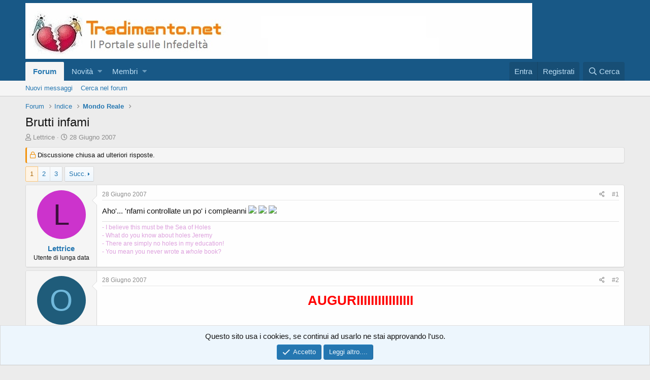

--- FILE ---
content_type: text/html; charset=utf-8
request_url: https://tradimento.net/threads/brutti-infami.1886/
body_size: 19612
content:
<!DOCTYPE html>
<html id="XF" lang="it-IT" dir="LTR"
	data-app="public"
	data-template="thread_view"
	data-container-key="node-12"
	data-content-key="thread-1886"
	data-logged-in="false"
	data-cookie-prefix="xf_"
	data-csrf="1769078619,6fef93a9ff5db6f153b3eb76c21ece12"
	class="has-no-js template-thread_view"
	>
<head>
	<meta charset="utf-8" />
	<meta http-equiv="X-UA-Compatible" content="IE=Edge" />
	<meta name="viewport" content="width=device-width, initial-scale=1, viewport-fit=cover">

	
	
	

	<title>Brutti infami | Tradimento.net</title>

	
		
		<meta name="description" content="Aho&#039;... &#039;nfami controllate un po&#039; i compleanni" />
		<meta property="og:description" content="Aho&#039;... &#039;nfami controllate un po&#039; i compleanni" />
		<meta property="twitter:description" content="Aho&#039;... &#039;nfami controllate un po&#039; i compleanni" />
	
	
		<meta property="og:url" content="https://www.tradimento.net/threads/brutti-infami.1886/" />
	
		<link rel="canonical" href="https://www.tradimento.net/threads/brutti-infami.1886/" />
	
		<link rel="next" href="/threads/brutti-infami.1886/page-2" />
	

	
		
	
	
	<meta property="og:site_name" content="Tradimento.net" />


	
	
		
	
	
	<meta property="og:type" content="website" />


	
	
		
	
	
	
		<meta property="og:title" content="Brutti infami" />
		<meta property="twitter:title" content="Brutti infami" />
	


	
	
	
	
		
	
	
	
		<meta property="og:image" content="https://tradimento.net/styles/metadata_logo_tradimento.jpg" />
		<meta property="twitter:image" content="https://tradimento.net/styles/metadata_logo_tradimento.jpg" />
		<meta property="twitter:card" content="summary" />
	


	

	
		<meta name="theme-color" content="#185886" />
	

	
	

	


	<link rel="preload" href="/styles/fonts/fa/fa-regular-400.woff2?_v=5.12.1" as="font" type="font/woff2" crossorigin="anonymous" />


	<link rel="preload" href="/styles/fonts/fa/fa-solid-900.woff2?_v=5.12.1" as="font" type="font/woff2" crossorigin="anonymous" />


<link rel="preload" href="/styles/fonts/fa/fa-brands-400.woff2?_v=5.12.1" as="font" type="font/woff2" crossorigin="anonymous" />

	<link rel="stylesheet" href="/css.php?css=public%3Anormalize.css%2Cpublic%3Acore.less%2Cpublic%3Aapp.less&amp;s=1&amp;l=2&amp;d=1668068831&amp;k=62f15217a16cf10137a01d781389a1a3d9764265" />

	<link rel="stylesheet" href="/css.php?css=public%3Abb_code.less%2Cpublic%3Alightbox.less%2Cpublic%3Amessage.less%2Cpublic%3Anotices.less%2Cpublic%3Ashare_controls.less%2Cpublic%3Aextra.less&amp;s=1&amp;l=2&amp;d=1668068831&amp;k=cf170bc5b62e52f1050d7c3a31067535b9cda42d" />

	
		<script src="/js/xf/preamble.min.js?_v=1691fb2e"></script>
	


	
		<link rel="icon" type="image/png" href="https://tradimento.net/styles/favicon_tradimento_32.jpg" sizes="32x32" />
	
	
		<link rel="apple-touch-icon" href="https://tradimento.net/styles/metadata_logo_tradimento.jpg" />
	
	
</head>
<body data-template="thread_view">

<div class="p-pageWrapper" id="top">



<header class="p-header" id="header">
	<div class="p-header-inner">
		<div class="p-header-content">

			<div class="p-header-logo p-header-logo--image">
				<a href="/">
					<img src="/styles/logo_tradimento.jpg"
						alt="Tradimento.net"
						 />
				</a>
			</div>

			
		</div>
	</div>
</header>





	<div class="p-navSticky p-navSticky--primary" data-xf-init="sticky-header">
		
	<nav class="p-nav">
		<div class="p-nav-inner">
			<a class="p-nav-menuTrigger" data-xf-click="off-canvas" data-menu=".js-headerOffCanvasMenu" role="button" tabindex="0">
				<i aria-hidden="true"></i>
				<span class="p-nav-menuText">Menu</span>
			</a>

			<div class="p-nav-smallLogo">
				<a href="/">
					<img src="/styles/logo_tradimento.jpg"
						alt="Tradimento.net"
					 />
				</a>
			</div>

			<div class="p-nav-scroller hScroller" data-xf-init="h-scroller" data-auto-scroll=".p-navEl.is-selected">
				<div class="hScroller-scroll">
					<ul class="p-nav-list js-offCanvasNavSource">
					
						<li>
							
	<div class="p-navEl is-selected" data-has-children="true">
		

			
	
	<a href="/"
		class="p-navEl-link p-navEl-link--splitMenu "
		
		
		data-nav-id="forums">Forum</a>


			<a data-xf-key="1"
				data-xf-click="menu"
				data-menu-pos-ref="< .p-navEl"
				class="p-navEl-splitTrigger"
				role="button"
				tabindex="0"
				aria-label="Toggle expanded"
				aria-expanded="false"
				aria-haspopup="true"></a>

		
		
			<div class="menu menu--structural" data-menu="menu" aria-hidden="true">
				<div class="menu-content">
					
						
	
	
	<a href="/whats-new/posts/"
		class="menu-linkRow u-indentDepth0 js-offCanvasCopy "
		
		
		data-nav-id="newPosts">Nuovi messaggi</a>

	

					
						
	
	
	<a href="/search/?type=post"
		class="menu-linkRow u-indentDepth0 js-offCanvasCopy "
		
		
		data-nav-id="searchForums">Cerca nel forum</a>

	

					
				</div>
			</div>
		
	</div>

						</li>
					
						<li>
							
	<div class="p-navEl " data-has-children="true">
		

			
	
	<a href="/whats-new/"
		class="p-navEl-link p-navEl-link--splitMenu "
		
		
		data-nav-id="whatsNew">Novità</a>


			<a data-xf-key="2"
				data-xf-click="menu"
				data-menu-pos-ref="< .p-navEl"
				class="p-navEl-splitTrigger"
				role="button"
				tabindex="0"
				aria-label="Toggle expanded"
				aria-expanded="false"
				aria-haspopup="true"></a>

		
		
			<div class="menu menu--structural" data-menu="menu" aria-hidden="true">
				<div class="menu-content">
					
						
	
	
	<a href="/whats-new/posts/"
		class="menu-linkRow u-indentDepth0 js-offCanvasCopy "
		 rel="nofollow"
		
		data-nav-id="whatsNewPosts">Nuovi messaggi</a>

	

					
						
	
	
	<a href="/whats-new/profile-posts/"
		class="menu-linkRow u-indentDepth0 js-offCanvasCopy "
		 rel="nofollow"
		
		data-nav-id="whatsNewProfilePosts">Nuovi stati in bacheca</a>

	

					
				</div>
			</div>
		
	</div>

						</li>
					
						<li>
							
	<div class="p-navEl " data-has-children="true">
		

			
	
	<a href="/members/"
		class="p-navEl-link p-navEl-link--splitMenu "
		
		
		data-nav-id="members">Membri</a>


			<a data-xf-key="3"
				data-xf-click="menu"
				data-menu-pos-ref="< .p-navEl"
				class="p-navEl-splitTrigger"
				role="button"
				tabindex="0"
				aria-label="Toggle expanded"
				aria-expanded="false"
				aria-haspopup="true"></a>

		
		
			<div class="menu menu--structural" data-menu="menu" aria-hidden="true">
				<div class="menu-content">
					
						
	
	
	<a href="/online/"
		class="menu-linkRow u-indentDepth0 js-offCanvasCopy "
		
		
		data-nav-id="currentVisitors">Visitatori attuali</a>

	

					
						
	
	
	<a href="/whats-new/profile-posts/"
		class="menu-linkRow u-indentDepth0 js-offCanvasCopy "
		 rel="nofollow"
		
		data-nav-id="newProfilePosts">Nuovi stati in bacheca</a>

	

					
						
	
	
	<a href="/search/?type=profile_post"
		class="menu-linkRow u-indentDepth0 js-offCanvasCopy "
		
		
		data-nav-id="searchProfilePosts">Ricerca degli stati della bacheca</a>

	

					
				</div>
			</div>
		
	</div>

						</li>
					
					</ul>
				</div>
			</div>

			<div class="p-nav-opposite">
				<div class="p-navgroup p-account p-navgroup--guest">
					
						<a href="/login/" class="p-navgroup-link p-navgroup-link--textual p-navgroup-link--logIn"
							data-xf-click="overlay" data-follow-redirects="on">
							<span class="p-navgroup-linkText">Entra</span>
						</a>
						
							<a href="/register/" class="p-navgroup-link p-navgroup-link--textual p-navgroup-link--register"
								data-xf-click="overlay" data-follow-redirects="on">
								<span class="p-navgroup-linkText">Registrati</span>
							</a>
						
					
				</div>

				<div class="p-navgroup p-discovery">
					<a href="/whats-new/"
						class="p-navgroup-link p-navgroup-link--iconic p-navgroup-link--whatsnew"
						aria-label="Cosa c&#039;è di nuovo?"
						title="Cosa c&#039;è di nuovo?">
						<i aria-hidden="true"></i>
						<span class="p-navgroup-linkText">Cosa c'è di nuovo?</span>
					</a>

					
						<a href="/search/"
							class="p-navgroup-link p-navgroup-link--iconic p-navgroup-link--search"
							data-xf-click="menu"
							data-xf-key="/"
							aria-label="Cerca"
							aria-expanded="false"
							aria-haspopup="true"
							title="Cerca">
							<i aria-hidden="true"></i>
							<span class="p-navgroup-linkText">Cerca</span>
						</a>
						<div class="menu menu--structural menu--wide" data-menu="menu" aria-hidden="true">
							<form action="/search/search" method="post"
								class="menu-content"
								data-xf-init="quick-search">

								<h3 class="menu-header">Cerca</h3>
								
								<div class="menu-row">
									
										<div class="inputGroup inputGroup--joined">
											<input type="text" class="input" name="keywords" placeholder="Cerca..." aria-label="Cerca" data-menu-autofocus="true" />
											
			<select name="constraints" class="js-quickSearch-constraint input" aria-label="Search within">
				<option value="">In tutto il sito</option>
<option value="{&quot;search_type&quot;:&quot;post&quot;}">Discussioni</option>
<option value="{&quot;search_type&quot;:&quot;post&quot;,&quot;c&quot;:{&quot;nodes&quot;:[12],&quot;child_nodes&quot;:1}}">In questo forum</option>
<option value="{&quot;search_type&quot;:&quot;post&quot;,&quot;c&quot;:{&quot;thread&quot;:1886}}">In questa Discussione</option>

			</select>
		
										</div>
									
								</div>

								
								<div class="menu-row">
									<label class="iconic"><input type="checkbox"  name="c[title_only]" value="1" /><i aria-hidden="true"></i><span class="iconic-label">Cerca solo i titoli</span></label>

								</div>
								
								<div class="menu-row">
									<div class="inputGroup">
										<span class="inputGroup-text" id="ctrl_search_menu_by_member">Da:</span>
										<input type="text" class="input" name="c[users]" data-xf-init="auto-complete" placeholder="Utente" aria-labelledby="ctrl_search_menu_by_member" />
									</div>
								</div>
								<div class="menu-footer">
									<span class="menu-footer-controls">
										<button type="submit" class="button--primary button button--icon button--icon--search"><span class="button-text">Cerca</span></button>
										<a href="/search/" class="button"><span class="button-text">Ricerca avanzata...</span></a>
									</span>
								</div>

								<input type="hidden" name="_xfToken" value="1769078619,6fef93a9ff5db6f153b3eb76c21ece12" />
							</form>
						</div>
					
				</div>
			</div>
		</div>
	</nav>

	</div>
	
	
		<div class="p-sectionLinks">
			<div class="p-sectionLinks-inner hScroller" data-xf-init="h-scroller">
				<div class="hScroller-scroll">
					<ul class="p-sectionLinks-list">
					
						<li>
							
	<div class="p-navEl " >
		

			
	
	<a href="/whats-new/posts/"
		class="p-navEl-link "
		
		data-xf-key="alt+1"
		data-nav-id="newPosts">Nuovi messaggi</a>


			

		
		
	</div>

						</li>
					
						<li>
							
	<div class="p-navEl " >
		

			
	
	<a href="/search/?type=post"
		class="p-navEl-link "
		
		data-xf-key="alt+2"
		data-nav-id="searchForums">Cerca nel forum</a>


			

		
		
	</div>

						</li>
					
					</ul>
				</div>
			</div>
		</div>
	



<div class="offCanvasMenu offCanvasMenu--nav js-headerOffCanvasMenu" data-menu="menu" aria-hidden="true" data-ocm-builder="navigation">
	<div class="offCanvasMenu-backdrop" data-menu-close="true"></div>
	<div class="offCanvasMenu-content">
		<div class="offCanvasMenu-header">
			Menu
			<a class="offCanvasMenu-closer" data-menu-close="true" role="button" tabindex="0" aria-label="Chiudi"></a>
		</div>
		
			<div class="p-offCanvasRegisterLink">
				<div class="offCanvasMenu-linkHolder">
					<a href="/login/" class="offCanvasMenu-link" data-xf-click="overlay" data-menu-close="true">
						Entra
					</a>
				</div>
				<hr class="offCanvasMenu-separator" />
				
					<div class="offCanvasMenu-linkHolder">
						<a href="/register/" class="offCanvasMenu-link" data-xf-click="overlay" data-menu-close="true">
							Registrati
						</a>
					</div>
					<hr class="offCanvasMenu-separator" />
				
			</div>
		
		<div class="js-offCanvasNavTarget"></div>
	</div>
</div>

<div class="p-body">
	<div class="p-body-inner">
		<!--XF:EXTRA_OUTPUT-->

		

		

		
		
	
		<ul class="p-breadcrumbs "
			itemscope itemtype="https://schema.org/BreadcrumbList">
		
			

			
			

			
				
				
	<li itemprop="itemListElement" itemscope itemtype="https://schema.org/ListItem">
		<a href="/" itemprop="item">
			<span itemprop="name">Forum</span>
		</a>
		<meta itemprop="position" content="1" />
	</li>

			
			
				
				
	<li itemprop="itemListElement" itemscope itemtype="https://schema.org/ListItem">
		<a href="/#indice.1" itemprop="item">
			<span itemprop="name">Indice</span>
		</a>
		<meta itemprop="position" content="2" />
	</li>

			
				
				
	<li itemprop="itemListElement" itemscope itemtype="https://schema.org/ListItem">
		<a href="/forums/mondo-reale.12/" itemprop="item">
			<span itemprop="name">Mondo Reale</span>
		</a>
		<meta itemprop="position" content="3" />
	</li>

			

		
		</ul>
	

		

		
	<noscript><div class="blockMessage blockMessage--important blockMessage--iconic u-noJsOnly">JavaScript è disabilitato. Per una migliore esperienza si prega di attivare JavaScript sul suo browser.</div></noscript>

		
	<!--[if lt IE 9]><div class="blockMessage blockMessage&#45;&#45;important blockMessage&#45;&#45;iconic">You are using an out of date browser. It  may not display this or other websites correctly.<br />You should upgrade or use an <a href="https://www.google.com/chrome/browser/" target="_blank">alternative browser</a>.</div><![endif]-->


		
			<div class="p-body-header">
			
				
					<div class="p-title ">
					
						
							<h1 class="p-title-value">Brutti infami</h1>
						
						
					
					</div>
				

				
					<div class="p-description">
	<ul class="listInline listInline--bullet">
		<li>
			<i class="fa--xf far fa-user" aria-hidden="true" title="Autore Discussione"></i>
			<span class="u-srOnly">Autore Discussione</span>

			<a href="/members/lettrice.1356/" class="username  u-concealed" dir="auto" data-user-id="1356" data-xf-init="member-tooltip">Lettrice</a>
		</li>
		<li>
			<i class="fa--xf far fa-clock" aria-hidden="true" title="Data d&amp;#039;inizio"></i>
			<span class="u-srOnly">Data d'inizio</span>

			<a href="/threads/brutti-infami.1886/" class="u-concealed"><time  class="u-dt" dir="auto" datetime="2007-06-28T09:21:12+0200" data-time="1183015272" data-date-string="28 Giugno 2007" data-time-string="09:21" title="28 Giugno 2007 alle 09:21">28 Giugno 2007</time></a>
		</li>
		
	</ul>
</div>
				
			
			</div>
		

		<div class="p-body-main  ">
			

			<div class="p-body-content">
				
				<div class="p-body-pageContent">








	
	
	
		
	
	
	


	
	
	
		
	
	
	


	
	
		
	
	
	


	
	









	

	
		
	







	






<div class="block block--messages" data-xf-init="" data-type="post" data-href="/inline-mod/">

	
	
		<div class="block-outer">
			<dl class="blockStatus">
				<dt>Stato</dt>
				
					
					
						<dd class="blockStatus-message blockStatus-message--locked">
							Discussione chiusa ad ulteriori risposte.
						</dd>
					
				
			</dl>
		</div>
	


	<div class="block-outer"><div class="block-outer-main"><nav class="pageNavWrapper pageNavWrapper--mixed ">



<div class="pageNav  ">
	

	<ul class="pageNav-main">
		

	
		<li class="pageNav-page pageNav-page--current "><a href="/threads/brutti-infami.1886/">1</a></li>
	


		

		
			

	
		<li class="pageNav-page pageNav-page--later"><a href="/threads/brutti-infami.1886/page-2">2</a></li>
	

		

		

		

	
		<li class="pageNav-page "><a href="/threads/brutti-infami.1886/page-3">3</a></li>
	

	</ul>

	
		<a href="/threads/brutti-infami.1886/page-2" class="pageNav-jump pageNav-jump--next">Succ.</a>
	
</div>

<div class="pageNavSimple">
	

	<a class="pageNavSimple-el pageNavSimple-el--current"
		data-xf-init="tooltip" title="Vai alla pagina"
		data-xf-click="menu" role="button" tabindex="0" aria-expanded="false" aria-haspopup="true">
		1 di 3
	</a>
	

	<div class="menu menu--pageJump" data-menu="menu" aria-hidden="true">
		<div class="menu-content">
			<h4 class="menu-header">Vai alla pagina</h4>
			<div class="menu-row" data-xf-init="page-jump" data-page-url="/threads/brutti-infami.1886/page-%page%">
				<div class="inputGroup inputGroup--numbers">
					<div class="inputGroup inputGroup--numbers inputNumber" data-xf-init="number-box"><input type="number" pattern="\d*" class="input input--number js-numberBoxTextInput input input--numberNarrow js-pageJumpPage" value="1"  min="1" max="3" step="1" required="required" data-menu-autofocus="true" /></div>
					<span class="inputGroup-text"><button type="button" class="js-pageJumpGo button"><span class="button-text">Vai</span></button></span>
				</div>
			</div>
		</div>
	</div>


	
		<a href="/threads/brutti-infami.1886/page-2" class="pageNavSimple-el pageNavSimple-el--next">
			Succ. <i aria-hidden="true"></i>
		</a>
		<a href="/threads/brutti-infami.1886/page-3"
			class="pageNavSimple-el pageNavSimple-el--last"
			data-xf-init="tooltip" title="Ultimo">
			<i aria-hidden="true"></i> <span class="u-srOnly">Ultimo</span>
		</a>
	
</div>

</nav>



</div></div>

	<div class="block-outer js-threadStatusField"></div>

	<div class="block-container lbContainer"
		data-xf-init="lightbox select-to-quote"
		data-message-selector=".js-post"
		data-lb-id="thread-1886"
		data-lb-universal="0">

		<div class="block-body js-replyNewMessageContainer">
			
				
					
	
	
	<article class="message message--post js-post js-inlineModContainer  "
		data-author="Lettrice"
		data-content="post-73840"
		id="js-post-73840">

		<span class="u-anchorTarget" id="post-73840"></span>

		<div class="message-inner">
			<div class="message-cell message-cell--user">
				

	<section itemscope itemtype="https://schema.org/Person" class="message-user">
		<div class="message-avatar ">
			<div class="message-avatar-wrapper">
				<a href="/members/lettrice.1356/" class="avatar avatar--m avatar--default avatar--default--dynamic" data-user-id="1356" data-xf-init="member-tooltip" style="background-color: #cc33cc; color: #3d0f3d">
			<span class="avatar-u1356-m">L</span> 
		</a>
				
			</div>
		</div>
		<div class="message-userDetails">
			<h4 class="message-name"><a href="/members/lettrice.1356/" class="username " dir="auto" data-user-id="1356" data-xf-init="member-tooltip" itemprop="name">Lettrice</a></h4>
			<h5 class="userTitle message-userTitle" dir="auto" itemprop="jobTitle">Utente di lunga data</h5>
			
		</div>
		
			
			
		
		<span class="message-userArrow"></span>
	</section>

			</div>
			<div class="message-cell message-cell--main">
				<div class="message-main js-quickEditTarget">

					<header class="message-attribution message-attribution--split">
						<div class="message-attribution-main">
							<a href="/threads/brutti-infami.1886/post-73840" class="u-concealed"
								rel="nofollow">
								<time  class="u-dt" dir="auto" datetime="2007-06-28T09:21:12+0200" data-time="1183015272" data-date-string="28 Giugno 2007" data-time-string="09:21" title="28 Giugno 2007 alle 09:21">28 Giugno 2007</time>
							</a>
						</div>

						<ul class="message-attribution-opposite message-attribution-opposite--list">
							
							<li>
								<a href="/threads/brutti-infami.1886/post-73840"
									data-xf-init="share-tooltip" data-href="/posts/73840/share"
									rel="nofollow">
									<i class="fa--xf far fa-share-alt" aria-hidden="true"></i>
								</a>
							</li>
							
							
								<li>
									<a href="/threads/brutti-infami.1886/post-73840" rel="nofollow">
										#1
									</a>
								</li>
							
						</ul>
					</header>

					<div class="message-content js-messageContent">

						
						
						

						<div class="message-userContent lbContainer js-lbContainer "
							data-lb-id="post-73840"
							data-lb-caption-desc="Lettrice &middot; 28 Giugno 2007 alle 09:21">

							
								

	

							

							<article class="message-body js-selectToQuote">
								
								<div class="bbWrapper">Aho'... 'nfami controllate un po' i compleanni 

	
	
		
		
	


	<div class="lbContainer lbContainer--inline " title=""
		data-xf-init="lightbox"
		data-lb-single-image="1"
		data-lb-container-zoom="1"
		data-lb-trigger=".js-lbImage-_xfUid-1-1769078619"
		data-lb-id="_xfUid-1-1769078619">
		
			<div class="lbContainer-zoomer js-lbImage-_xfUid-1-1769078619" data-src="http://www.tradimento.net/images/old_smilies/62.gif" aria-label="Zoom"></div>
		
		<img src="http://www.tradimento.net/images/old_smilies/62.gif" data-url="http://www.tradimento.net/images/old_smilies/62.gif" class="bbImage" data-zoom-target="1"  style="" />
	</div>

   

	
	
		
		
	


	<div class="lbContainer lbContainer--inline " title=""
		data-xf-init="lightbox"
		data-lb-single-image="1"
		data-lb-container-zoom="1"
		data-lb-trigger=".js-lbImage-_xfUid-2-1769078619"
		data-lb-id="_xfUid-2-1769078619">
		
			<div class="lbContainer-zoomer js-lbImage-_xfUid-2-1769078619" data-src="http://www.tradimento.net/images/old_smilies/62.gif" aria-label="Zoom"></div>
		
		<img src="http://www.tradimento.net/images/old_smilies/62.gif" data-url="http://www.tradimento.net/images/old_smilies/62.gif" class="bbImage" data-zoom-target="1"  style="" />
	</div>

   

	
	
		
		
	


	<div class="lbContainer lbContainer--inline " title=""
		data-xf-init="lightbox"
		data-lb-single-image="1"
		data-lb-container-zoom="1"
		data-lb-trigger=".js-lbImage-_xfUid-3-1769078619"
		data-lb-id="_xfUid-3-1769078619">
		
			<div class="lbContainer-zoomer js-lbImage-_xfUid-3-1769078619" data-src="http://www.tradimento.net/images/old_smilies/62.gif" aria-label="Zoom"></div>
		
		<img src="http://www.tradimento.net/images/old_smilies/62.gif" data-url="http://www.tradimento.net/images/old_smilies/62.gif" class="bbImage" data-zoom-target="1"  style="" />
	</div></div>
								<div class="js-selectToQuoteEnd">&nbsp;</div>
								
							</article>

							
								

	

							

							
						</div>

						

						
	
		
			<aside class="message-signature">
			
				<div class="bbWrapper"><span style="color: Plum">- I believe this must be the Sea of Holes<br />
- What do you know about holes Jeremy<br />
- There are simply no holes in my education!<br />
- You mean you never wrote a <i>whole</i> book?</span></div>
			
			</aside>
		
	

					</div>

					<footer class="message-footer">
						

						<div class="reactionsBar js-reactionsList ">
							
						</div>

						<div class="js-historyTarget message-historyTarget toggleTarget" data-href="trigger-href"></div>
					</footer>
				</div>
			</div>
			
		</div>
	</article>

	

				
			
				
					
	
	
	<article class="message message--post js-post js-inlineModContainer  "
		data-author="Old Angel"
		data-content="post-73841"
		id="js-post-73841">

		<span class="u-anchorTarget" id="post-73841"></span>

		<div class="message-inner">
			<div class="message-cell message-cell--user">
				

	<section itemscope itemtype="https://schema.org/Person" class="message-user">
		<div class="message-avatar ">
			<div class="message-avatar-wrapper">
				<span class="avatar avatar--m avatar--default avatar--default--dynamic" data-user-id="0" style="background-color: #1f5c7a; color: #70b8db">
			<span class="avatar-u0-m">O</span> 
		</span>
				
			</div>
		</div>
		<div class="message-userDetails">
			<h4 class="message-name"><span class="username " dir="auto" data-user-id="0" itemprop="name">Old Angel</span></h4>
			<h5 class="userTitle message-userTitle" dir="auto" itemprop="jobTitle">Guest</h5>
			
		</div>
		
		<span class="message-userArrow"></span>
	</section>

			</div>
			<div class="message-cell message-cell--main">
				<div class="message-main js-quickEditTarget">

					<header class="message-attribution message-attribution--split">
						<div class="message-attribution-main">
							<a href="/threads/brutti-infami.1886/post-73841" class="u-concealed"
								rel="nofollow">
								<time  class="u-dt" dir="auto" datetime="2007-06-28T09:23:56+0200" data-time="1183015436" data-date-string="28 Giugno 2007" data-time-string="09:23" title="28 Giugno 2007 alle 09:23">28 Giugno 2007</time>
							</a>
						</div>

						<ul class="message-attribution-opposite message-attribution-opposite--list">
							
							<li>
								<a href="/threads/brutti-infami.1886/post-73841"
									data-xf-init="share-tooltip" data-href="/posts/73841/share"
									rel="nofollow">
									<i class="fa--xf far fa-share-alt" aria-hidden="true"></i>
								</a>
							</li>
							
							
								<li>
									<a href="/threads/brutti-infami.1886/post-73841" rel="nofollow">
										#2
									</a>
								</li>
							
						</ul>
					</header>

					<div class="message-content js-messageContent">

						
						
						

						<div class="message-userContent lbContainer js-lbContainer "
							data-lb-id="post-73841"
							data-lb-caption-desc="Old Angel &middot; 28 Giugno 2007 alle 09:23">

							

							<article class="message-body js-selectToQuote">
								
								<div class="bbWrapper"><div style="text-align: center"><span style="font-size: 26px"><span style="color: Red"><b>AUGURIIIIIIIIIIIIIIII</b></span></span><br />
<br />
<br />
<br />
   

	
	
		
		
	


	<div class="lbContainer lbContainer--inline " title=""
		data-xf-init="lightbox"
		data-lb-single-image="1"
		data-lb-container-zoom="1"
		data-lb-trigger=".js-lbImage-_xfUid-4-1769078619"
		data-lb-id="_xfUid-4-1769078619">
		
			<div class="lbContainer-zoomer js-lbImage-_xfUid-4-1769078619" data-src="http://www.tradimento.net/images/old_smilies/26.gif" aria-label="Zoom"></div>
		
		<img src="http://www.tradimento.net/images/old_smilies/26.gif" data-url="http://www.tradimento.net/images/old_smilies/26.gif" class="bbImage" data-zoom-target="1"  style="" />
	</div>

   

	
	
		
		
	


	<div class="lbContainer lbContainer--inline " title=""
		data-xf-init="lightbox"
		data-lb-single-image="1"
		data-lb-container-zoom="1"
		data-lb-trigger=".js-lbImage-_xfUid-5-1769078619"
		data-lb-id="_xfUid-5-1769078619">
		
			<div class="lbContainer-zoomer js-lbImage-_xfUid-5-1769078619" data-src="http://www.tradimento.net/images/old_smilies/29.gif" aria-label="Zoom"></div>
		
		<img src="http://www.tradimento.net/images/old_smilies/29.gif" data-url="http://www.tradimento.net/images/old_smilies/29.gif" class="bbImage" data-zoom-target="1"  style="" />
	</div>

   

	
	
		
		
	


	<div class="lbContainer lbContainer--inline " title=""
		data-xf-init="lightbox"
		data-lb-single-image="1"
		data-lb-container-zoom="1"
		data-lb-trigger=".js-lbImage-_xfUid-6-1769078619"
		data-lb-id="_xfUid-6-1769078619">
		
			<div class="lbContainer-zoomer js-lbImage-_xfUid-6-1769078619" data-src="http://www.tradimento.net/images/old_smilies/26.gif" aria-label="Zoom"></div>
		
		<img src="http://www.tradimento.net/images/old_smilies/26.gif" data-url="http://www.tradimento.net/images/old_smilies/26.gif" class="bbImage" data-zoom-target="1"  style="" />
	</div>

   

	
	
		
		
	


	<div class="lbContainer lbContainer--inline " title=""
		data-xf-init="lightbox"
		data-lb-single-image="1"
		data-lb-container-zoom="1"
		data-lb-trigger=".js-lbImage-_xfUid-7-1769078619"
		data-lb-id="_xfUid-7-1769078619">
		
			<div class="lbContainer-zoomer js-lbImage-_xfUid-7-1769078619" data-src="http://www.tradimento.net/images/old_smilies/29.gif" aria-label="Zoom"></div>
		
		<img src="http://www.tradimento.net/images/old_smilies/29.gif" data-url="http://www.tradimento.net/images/old_smilies/29.gif" class="bbImage" data-zoom-target="1"  style="" />
	</div>

 <br />
<br />
<br />
 

	
	
		
		
	


	<div class="lbContainer lbContainer--inline " title=""
		data-xf-init="lightbox"
		data-lb-single-image="1"
		data-lb-container-zoom="1"
		data-lb-trigger=".js-lbImage-_xfUid-8-1769078619"
		data-lb-id="_xfUid-8-1769078619">
		
			<div class="lbContainer-zoomer js-lbImage-_xfUid-8-1769078619" data-src="http://www.tradimento.net/images/old_smilies/25.gif" aria-label="Zoom"></div>
		
		<img src="http://www.tradimento.net/images/old_smilies/25.gif" data-url="http://www.tradimento.net/images/old_smilies/25.gif" class="bbImage" data-zoom-target="1"  style="" />
	</div>

 <br />&#8203;</div></div>
								<div class="js-selectToQuoteEnd">&nbsp;</div>
								
							</article>

							

							
						</div>

						

						
	

					</div>

					<footer class="message-footer">
						

						<div class="reactionsBar js-reactionsList ">
							
						</div>

						<div class="js-historyTarget message-historyTarget toggleTarget" data-href="trigger-href"></div>
					</footer>
				</div>
			</div>
			
		</div>
	</article>

	

				
			
				
					
	
	
	<article class="message message--post js-post js-inlineModContainer  "
		data-author="Lettrice"
		data-content="post-73842"
		id="js-post-73842">

		<span class="u-anchorTarget" id="post-73842"></span>

		<div class="message-inner">
			<div class="message-cell message-cell--user">
				

	<section itemscope itemtype="https://schema.org/Person" class="message-user">
		<div class="message-avatar ">
			<div class="message-avatar-wrapper">
				<a href="/members/lettrice.1356/" class="avatar avatar--m avatar--default avatar--default--dynamic" data-user-id="1356" data-xf-init="member-tooltip" style="background-color: #cc33cc; color: #3d0f3d">
			<span class="avatar-u1356-m">L</span> 
		</a>
				
			</div>
		</div>
		<div class="message-userDetails">
			<h4 class="message-name"><a href="/members/lettrice.1356/" class="username " dir="auto" data-user-id="1356" data-xf-init="member-tooltip" itemprop="name">Lettrice</a></h4>
			<h5 class="userTitle message-userTitle" dir="auto" itemprop="jobTitle">Utente di lunga data</h5>
			
		</div>
		
			
			
		
		<span class="message-userArrow"></span>
	</section>

			</div>
			<div class="message-cell message-cell--main">
				<div class="message-main js-quickEditTarget">

					<header class="message-attribution message-attribution--split">
						<div class="message-attribution-main">
							<a href="/threads/brutti-infami.1886/post-73842" class="u-concealed"
								rel="nofollow">
								<time  class="u-dt" dir="auto" datetime="2007-06-28T09:25:17+0200" data-time="1183015517" data-date-string="28 Giugno 2007" data-time-string="09:25" title="28 Giugno 2007 alle 09:25">28 Giugno 2007</time>
							</a>
						</div>

						<ul class="message-attribution-opposite message-attribution-opposite--list">
							
							<li>
								<a href="/threads/brutti-infami.1886/post-73842"
									data-xf-init="share-tooltip" data-href="/posts/73842/share"
									rel="nofollow">
									<i class="fa--xf far fa-share-alt" aria-hidden="true"></i>
								</a>
							</li>
							
							
								<li>
									<a href="/threads/brutti-infami.1886/post-73842" rel="nofollow">
										#3
									</a>
								</li>
							
						</ul>
					</header>

					<div class="message-content js-messageContent">

						
						
						

						<div class="message-userContent lbContainer js-lbContainer "
							data-lb-id="post-73842"
							data-lb-caption-desc="Lettrice &middot; 28 Giugno 2007 alle 09:25">

							

							<article class="message-body js-selectToQuote">
								
								<div class="bbWrapper"><b>Angel</b><br />
<br />
Grazie 

	
	
		
		
	


	<div class="lbContainer lbContainer--inline " title=""
		data-xf-init="lightbox"
		data-lb-single-image="1"
		data-lb-container-zoom="1"
		data-lb-trigger=".js-lbImage-_xfUid-9-1769078619"
		data-lb-id="_xfUid-9-1769078619">
		
			<div class="lbContainer-zoomer js-lbImage-_xfUid-9-1769078619" data-src="http://www.tradimento.net/images/old_smilies/71.gif" aria-label="Zoom"></div>
		
		<img src="http://www.tradimento.net/images/old_smilies/71.gif" data-url="http://www.tradimento.net/images/old_smilies/71.gif" class="bbImage" data-zoom-target="1"  style="" />
	</div></div>
								<div class="js-selectToQuoteEnd">&nbsp;</div>
								
							</article>

							

							
						</div>

						

						
	
		
			<aside class="message-signature">
			
				<div class="bbWrapper"><span style="color: Plum">- I believe this must be the Sea of Holes<br />
- What do you know about holes Jeremy<br />
- There are simply no holes in my education!<br />
- You mean you never wrote a <i>whole</i> book?</span></div>
			
			</aside>
		
	

					</div>

					<footer class="message-footer">
						

						<div class="reactionsBar js-reactionsList ">
							
						</div>

						<div class="js-historyTarget message-historyTarget toggleTarget" data-href="trigger-href"></div>
					</footer>
				</div>
			</div>
			
		</div>
	</article>

	

				
			
				
					
	
	
	<article class="message message--post js-post js-inlineModContainer  "
		data-author="Nobody"
		data-content="post-73843"
		id="js-post-73843">

		<span class="u-anchorTarget" id="post-73843"></span>

		<div class="message-inner">
			<div class="message-cell message-cell--user">
				

	<section itemscope itemtype="https://schema.org/Person" class="message-user">
		<div class="message-avatar ">
			<div class="message-avatar-wrapper">
				<a href="/members/nobody.4024/" class="avatar avatar--m" data-user-id="4024" data-xf-init="member-tooltip">
			<img src="/data/avatars/m/4/4024.jpg?1567649812"  alt="Nobody" class="avatar-u4024-m" itemprop="image" /> 
		</a>
				
			</div>
		</div>
		<div class="message-userDetails">
			<h4 class="message-name"><a href="/members/nobody.4024/" class="username " dir="auto" data-user-id="4024" data-xf-init="member-tooltip" itemprop="name">Nobody</a></h4>
			<h5 class="userTitle message-userTitle" dir="auto" itemprop="jobTitle">Utente di lunga data</h5>
			
		</div>
		
			
			
		
		<span class="message-userArrow"></span>
	</section>

			</div>
			<div class="message-cell message-cell--main">
				<div class="message-main js-quickEditTarget">

					<header class="message-attribution message-attribution--split">
						<div class="message-attribution-main">
							<a href="/threads/brutti-infami.1886/post-73843" class="u-concealed"
								rel="nofollow">
								<time  class="u-dt" dir="auto" datetime="2007-06-28T09:30:10+0200" data-time="1183015810" data-date-string="28 Giugno 2007" data-time-string="09:30" title="28 Giugno 2007 alle 09:30">28 Giugno 2007</time>
							</a>
						</div>

						<ul class="message-attribution-opposite message-attribution-opposite--list">
							
							<li>
								<a href="/threads/brutti-infami.1886/post-73843"
									data-xf-init="share-tooltip" data-href="/posts/73843/share"
									rel="nofollow">
									<i class="fa--xf far fa-share-alt" aria-hidden="true"></i>
								</a>
							</li>
							
							
								<li>
									<a href="/threads/brutti-infami.1886/post-73843" rel="nofollow">
										#4
									</a>
								</li>
							
						</ul>
					</header>

					<div class="message-content js-messageContent">

						
						
						

						<div class="message-userContent lbContainer js-lbContainer "
							data-lb-id="post-73843"
							data-lb-caption-desc="Nobody &middot; 28 Giugno 2007 alle 09:30">

							

							<article class="message-body js-selectToQuote">
								
								<div class="bbWrapper">Imperdonabile distrazione  

	
	
		
		
	


	<div class="lbContainer lbContainer--inline " title=""
		data-xf-init="lightbox"
		data-lb-single-image="1"
		data-lb-container-zoom="1"
		data-lb-trigger=".js-lbImage-_xfUid-10-1769078619"
		data-lb-id="_xfUid-10-1769078619">
		
			<div class="lbContainer-zoomer js-lbImage-_xfUid-10-1769078619" data-src="http://www.tradimento.net/images/old_smilies/7.gif" aria-label="Zoom"></div>
		
		<img src="http://www.tradimento.net/images/old_smilies/7.gif" data-url="http://www.tradimento.net/images/old_smilies/7.gif" class="bbImage" data-zoom-target="1"  style="" />
	</div>

    

	
	
		
		
	


	<div class="lbContainer lbContainer--inline " title=""
		data-xf-init="lightbox"
		data-lb-single-image="1"
		data-lb-container-zoom="1"
		data-lb-trigger=".js-lbImage-_xfUid-11-1769078619"
		data-lb-id="_xfUid-11-1769078619">
		
			<div class="lbContainer-zoomer js-lbImage-_xfUid-11-1769078619" data-src="http://www.tradimento.net/images/old_smilies/7.gif" aria-label="Zoom"></div>
		
		<img src="http://www.tradimento.net/images/old_smilies/7.gif" data-url="http://www.tradimento.net/images/old_smilies/7.gif" class="bbImage" data-zoom-target="1"  style="" />
	</div>

    

	
	
		
		
	


	<div class="lbContainer lbContainer--inline " title=""
		data-xf-init="lightbox"
		data-lb-single-image="1"
		data-lb-container-zoom="1"
		data-lb-trigger=".js-lbImage-_xfUid-12-1769078619"
		data-lb-id="_xfUid-12-1769078619">
		
			<div class="lbContainer-zoomer js-lbImage-_xfUid-12-1769078619" data-src="http://www.tradimento.net/images/old_smilies/7.gif" aria-label="Zoom"></div>
		
		<img src="http://www.tradimento.net/images/old_smilies/7.gif" data-url="http://www.tradimento.net/images/old_smilies/7.gif" class="bbImage" data-zoom-target="1"  style="" />
	</div>

   <br />
Auguri Iena Letti  

	
	
		
		
	


	<div class="lbContainer lbContainer--inline " title=""
		data-xf-init="lightbox"
		data-lb-single-image="1"
		data-lb-container-zoom="1"
		data-lb-trigger=".js-lbImage-_xfUid-13-1769078619"
		data-lb-id="_xfUid-13-1769078619">
		
			<div class="lbContainer-zoomer js-lbImage-_xfUid-13-1769078619" data-src="http://www.tradimento.net/images/old_smilies/36.gif" aria-label="Zoom"></div>
		
		<img src="http://www.tradimento.net/images/old_smilies/36.gif" data-url="http://www.tradimento.net/images/old_smilies/36.gif" class="bbImage" data-zoom-target="1"  style="" />
	</div>

  <br />
Qui ci vuole un brindisi  

	
	
		
		
	


	<div class="lbContainer lbContainer--inline " title=""
		data-xf-init="lightbox"
		data-lb-single-image="1"
		data-lb-container-zoom="1"
		data-lb-trigger=".js-lbImage-_xfUid-14-1769078619"
		data-lb-id="_xfUid-14-1769078619">
		
			<div class="lbContainer-zoomer js-lbImage-_xfUid-14-1769078619" data-src="http://www.tradimento.net/images/old_smilies/56.gif" aria-label="Zoom"></div>
		
		<img src="http://www.tradimento.net/images/old_smilies/56.gif" data-url="http://www.tradimento.net/images/old_smilies/56.gif" class="bbImage" data-zoom-target="1"  style="" />
	</div></div>
								<div class="js-selectToQuoteEnd">&nbsp;</div>
								
							</article>

							

							
						</div>

						

						
	
		
			<aside class="message-signature">
			
				<div class="bbWrapper"><span style="font-size: 12px"><span style="color: #800000">che bizzarra evoluzione, dalla scimmia a un coglione!  </span></span>:blank:</div>
			
			</aside>
		
	

					</div>

					<footer class="message-footer">
						

						<div class="reactionsBar js-reactionsList ">
							
						</div>

						<div class="js-historyTarget message-historyTarget toggleTarget" data-href="trigger-href"></div>
					</footer>
				</div>
			</div>
			
		</div>
	</article>

	

				
			
				
					
	
	
	<article class="message message--post js-post js-inlineModContainer  "
		data-author="tatitati"
		data-content="post-73844"
		id="js-post-73844">

		<span class="u-anchorTarget" id="post-73844"></span>

		<div class="message-inner">
			<div class="message-cell message-cell--user">
				

	<section itemscope itemtype="https://schema.org/Person" class="message-user">
		<div class="message-avatar ">
			<div class="message-avatar-wrapper">
				<a href="/members/tatitati.1453/" class="avatar avatar--m avatar--default avatar--default--dynamic" data-user-id="1453" data-xf-init="member-tooltip" style="background-color: #ccadeb; color: #732eb8">
			<span class="avatar-u1453-m">T</span> 
		</a>
				
			</div>
		</div>
		<div class="message-userDetails">
			<h4 class="message-name"><a href="/members/tatitati.1453/" class="username " dir="auto" data-user-id="1453" data-xf-init="member-tooltip" itemprop="name">tatitati</a></h4>
			<h5 class="userTitle message-userTitle" dir="auto" itemprop="jobTitle">Utente di lunga data</h5>
			
		</div>
		
			
			
		
		<span class="message-userArrow"></span>
	</section>

			</div>
			<div class="message-cell message-cell--main">
				<div class="message-main js-quickEditTarget">

					<header class="message-attribution message-attribution--split">
						<div class="message-attribution-main">
							<a href="/threads/brutti-infami.1886/post-73844" class="u-concealed"
								rel="nofollow">
								<time  class="u-dt" dir="auto" datetime="2007-06-28T09:31:07+0200" data-time="1183015867" data-date-string="28 Giugno 2007" data-time-string="09:31" title="28 Giugno 2007 alle 09:31">28 Giugno 2007</time>
							</a>
						</div>

						<ul class="message-attribution-opposite message-attribution-opposite--list">
							
							<li>
								<a href="/threads/brutti-infami.1886/post-73844"
									data-xf-init="share-tooltip" data-href="/posts/73844/share"
									rel="nofollow">
									<i class="fa--xf far fa-share-alt" aria-hidden="true"></i>
								</a>
							</li>
							
							
								<li>
									<a href="/threads/brutti-infami.1886/post-73844" rel="nofollow">
										#5
									</a>
								</li>
							
						</ul>
					</header>

					<div class="message-content js-messageContent">

						
						
						

						<div class="message-userContent lbContainer js-lbContainer "
							data-lb-id="post-73844"
							data-lb-caption-desc="tatitati &middot; 28 Giugno 2007 alle 09:31">

							

							<article class="message-body js-selectToQuote">
								
								<div class="bbWrapper">auguri auguri auguri  

	
	
		
		
	


	<div class="lbContainer lbContainer--inline " title=""
		data-xf-init="lightbox"
		data-lb-single-image="1"
		data-lb-container-zoom="1"
		data-lb-trigger=".js-lbImage-_xfUid-15-1769078619"
		data-lb-id="_xfUid-15-1769078619">
		
			<div class="lbContainer-zoomer js-lbImage-_xfUid-15-1769078619" data-src="http://www.tradimento.net/images/old_smilies/26.gif" aria-label="Zoom"></div>
		
		<img src="http://www.tradimento.net/images/old_smilies/26.gif" data-url="http://www.tradimento.net/images/old_smilies/26.gif" class="bbImage" data-zoom-target="1"  style="" />
	</div></div>
								<div class="js-selectToQuoteEnd">&nbsp;</div>
								
							</article>

							

							
						</div>

						

						
	

					</div>

					<footer class="message-footer">
						

						<div class="reactionsBar js-reactionsList ">
							
						</div>

						<div class="js-historyTarget message-historyTarget toggleTarget" data-href="trigger-href"></div>
					</footer>
				</div>
			</div>
			
		</div>
	</article>

	

				
			
				
					
	
	
	<article class="message message--post js-post js-inlineModContainer  "
		data-author="Old Airforever"
		data-content="post-73845"
		id="js-post-73845">

		<span class="u-anchorTarget" id="post-73845"></span>

		<div class="message-inner">
			<div class="message-cell message-cell--user">
				

	<section itemscope itemtype="https://schema.org/Person" class="message-user">
		<div class="message-avatar ">
			<div class="message-avatar-wrapper">
				<span class="avatar avatar--m avatar--default avatar--default--dynamic" data-user-id="0" style="background-color: #c285e0; color: #6b248f">
			<span class="avatar-u0-m">O</span> 
		</span>
				
			</div>
		</div>
		<div class="message-userDetails">
			<h4 class="message-name"><span class="username " dir="auto" data-user-id="0" itemprop="name">Old Airforever</span></h4>
			<h5 class="userTitle message-userTitle" dir="auto" itemprop="jobTitle">Guest</h5>
			
		</div>
		
		<span class="message-userArrow"></span>
	</section>

			</div>
			<div class="message-cell message-cell--main">
				<div class="message-main js-quickEditTarget">

					<header class="message-attribution message-attribution--split">
						<div class="message-attribution-main">
							<a href="/threads/brutti-infami.1886/post-73845" class="u-concealed"
								rel="nofollow">
								<time  class="u-dt" dir="auto" datetime="2007-06-28T10:06:45+0200" data-time="1183018005" data-date-string="28 Giugno 2007" data-time-string="10:06" title="28 Giugno 2007 alle 10:06">28 Giugno 2007</time>
							</a>
						</div>

						<ul class="message-attribution-opposite message-attribution-opposite--list">
							
							<li>
								<a href="/threads/brutti-infami.1886/post-73845"
									data-xf-init="share-tooltip" data-href="/posts/73845/share"
									rel="nofollow">
									<i class="fa--xf far fa-share-alt" aria-hidden="true"></i>
								</a>
							</li>
							
							
								<li>
									<a href="/threads/brutti-infami.1886/post-73845" rel="nofollow">
										#6
									</a>
								</li>
							
						</ul>
					</header>

					<div class="message-content js-messageContent">

						
						
						

						<div class="message-userContent lbContainer js-lbContainer "
							data-lb-id="post-73845"
							data-lb-caption-desc="Old Airforever &middot; 28 Giugno 2007 alle 10:06">

							

							<article class="message-body js-selectToQuote">
								
								<div class="bbWrapper"><b>Auguri!</b><br />
<br />
<a href="http://www.youtube.com/watch?v=yj6cbM-h8xg" target="_blank" class="link link--external" rel="nofollow noopener">http://www.youtube.com/watch?v=yj6cbM-h8xg</a><br />
 <br />
Air</div>
								<div class="js-selectToQuoteEnd">&nbsp;</div>
								
							</article>

							

							
						</div>

						

						
	

					</div>

					<footer class="message-footer">
						

						<div class="reactionsBar js-reactionsList ">
							
						</div>

						<div class="js-historyTarget message-historyTarget toggleTarget" data-href="trigger-href"></div>
					</footer>
				</div>
			</div>
			
		</div>
	</article>

	

				
			
				
					
	
	
	<article class="message message--post js-post js-inlineModContainer  "
		data-author="Lettrice"
		data-content="post-73846"
		id="js-post-73846">

		<span class="u-anchorTarget" id="post-73846"></span>

		<div class="message-inner">
			<div class="message-cell message-cell--user">
				

	<section itemscope itemtype="https://schema.org/Person" class="message-user">
		<div class="message-avatar ">
			<div class="message-avatar-wrapper">
				<a href="/members/lettrice.1356/" class="avatar avatar--m avatar--default avatar--default--dynamic" data-user-id="1356" data-xf-init="member-tooltip" style="background-color: #cc33cc; color: #3d0f3d">
			<span class="avatar-u1356-m">L</span> 
		</a>
				
			</div>
		</div>
		<div class="message-userDetails">
			<h4 class="message-name"><a href="/members/lettrice.1356/" class="username " dir="auto" data-user-id="1356" data-xf-init="member-tooltip" itemprop="name">Lettrice</a></h4>
			<h5 class="userTitle message-userTitle" dir="auto" itemprop="jobTitle">Utente di lunga data</h5>
			
		</div>
		
			
			
		
		<span class="message-userArrow"></span>
	</section>

			</div>
			<div class="message-cell message-cell--main">
				<div class="message-main js-quickEditTarget">

					<header class="message-attribution message-attribution--split">
						<div class="message-attribution-main">
							<a href="/threads/brutti-infami.1886/post-73846" class="u-concealed"
								rel="nofollow">
								<time  class="u-dt" dir="auto" datetime="2007-06-28T10:21:52+0200" data-time="1183018912" data-date-string="28 Giugno 2007" data-time-string="10:21" title="28 Giugno 2007 alle 10:21">28 Giugno 2007</time>
							</a>
						</div>

						<ul class="message-attribution-opposite message-attribution-opposite--list">
							
							<li>
								<a href="/threads/brutti-infami.1886/post-73846"
									data-xf-init="share-tooltip" data-href="/posts/73846/share"
									rel="nofollow">
									<i class="fa--xf far fa-share-alt" aria-hidden="true"></i>
								</a>
							</li>
							
							
								<li>
									<a href="/threads/brutti-infami.1886/post-73846" rel="nofollow">
										#7
									</a>
								</li>
							
						</ul>
					</header>

					<div class="message-content js-messageContent">

						
						
						

						<div class="message-userContent lbContainer js-lbContainer "
							data-lb-id="post-73846"
							data-lb-caption-desc="Lettrice &middot; 28 Giugno 2007 alle 10:21">

							

							<article class="message-body js-selectToQuote">
								
								<div class="bbWrapper"><blockquote class="bbCodeBlock bbCodeBlock--expandable bbCodeBlock--quote">
	
		<div class="bbCodeBlock-title">
			
				<a href="/goto/post?id=73845"
					class="bbCodeBlock-sourceJump"
					data-xf-click="attribution"
					data-content-selector="#post-73845">Airforever ha detto:</a>
			
		</div>
	
	<div class="bbCodeBlock-content">
		
		<div class="bbCodeBlock-expandContent ">
			<a href="http://www.youtube.com/watch?v=yj6cbM-h8xg" target="_blank" class="link link--external" rel="nofollow noopener">http://www.youtube.com/watch?v=yj6cbM-h8xg</a><br />
 <br />
Air
		</div>
		<div class="bbCodeBlock-expandLink"><a>Clicca per espandere...</a></div>
	</div>
</blockquote>Questo lo guardo dopo che la Ghestapo mi blocca 

	
	
		
		
	


	<div class="lbContainer lbContainer--inline " title=""
		data-xf-init="lightbox"
		data-lb-single-image="1"
		data-lb-container-zoom="1"
		data-lb-trigger=".js-lbImage-_xfUid-16-1769078619"
		data-lb-id="_xfUid-16-1769078619">
		
			<div class="lbContainer-zoomer js-lbImage-_xfUid-16-1769078619" data-src="http://www.tradimento.net/images/old_smilies/11.gif" aria-label="Zoom"></div>
		
		<img src="http://www.tradimento.net/images/old_smilies/11.gif" data-url="http://www.tradimento.net/images/old_smilies/11.gif" class="bbImage" data-zoom-target="1"  style="" />
	</div></div>
								<div class="js-selectToQuoteEnd">&nbsp;</div>
								
							</article>

							

							
						</div>

						

						
	
		
			<aside class="message-signature">
			
				<div class="bbWrapper"><span style="color: Plum">- I believe this must be the Sea of Holes<br />
- What do you know about holes Jeremy<br />
- There are simply no holes in my education!<br />
- You mean you never wrote a <i>whole</i> book?</span></div>
			
			</aside>
		
	

					</div>

					<footer class="message-footer">
						

						<div class="reactionsBar js-reactionsList ">
							
						</div>

						<div class="js-historyTarget message-historyTarget toggleTarget" data-href="trigger-href"></div>
					</footer>
				</div>
			</div>
			
		</div>
	</article>

	

				
			
				
					
	
	
	<article class="message message--post js-post js-inlineModContainer  "
		data-author="Persa/Ritrovata"
		data-content="post-73847"
		id="js-post-73847">

		<span class="u-anchorTarget" id="post-73847"></span>

		<div class="message-inner">
			<div class="message-cell message-cell--user">
				

	<section itemscope itemtype="https://schema.org/Person" class="message-user">
		<div class="message-avatar ">
			<div class="message-avatar-wrapper">
				<a href="/members/persa-ritrovata.1362/" class="avatar avatar--m avatar--default avatar--default--dynamic" data-user-id="1362" data-xf-init="member-tooltip" style="background-color: #adebcc; color: #2eb873">
			<span class="avatar-u1362-m">P</span> 
		</a>
				
			</div>
		</div>
		<div class="message-userDetails">
			<h4 class="message-name"><a href="/members/persa-ritrovata.1362/" class="username " dir="auto" data-user-id="1362" data-xf-init="member-tooltip" itemprop="name">Persa/Ritrovata</a></h4>
			<h5 class="userTitle message-userTitle" dir="auto" itemprop="jobTitle">Utente di lunga data</h5>
			
		</div>
		
			
			
		
		<span class="message-userArrow"></span>
	</section>

			</div>
			<div class="message-cell message-cell--main">
				<div class="message-main js-quickEditTarget">

					<header class="message-attribution message-attribution--split">
						<div class="message-attribution-main">
							<a href="/threads/brutti-infami.1886/post-73847" class="u-concealed"
								rel="nofollow">
								<time  class="u-dt" dir="auto" datetime="2007-06-28T10:31:13+0200" data-time="1183019473" data-date-string="28 Giugno 2007" data-time-string="10:31" title="28 Giugno 2007 alle 10:31">28 Giugno 2007</time>
							</a>
						</div>

						<ul class="message-attribution-opposite message-attribution-opposite--list">
							
							<li>
								<a href="/threads/brutti-infami.1886/post-73847"
									data-xf-init="share-tooltip" data-href="/posts/73847/share"
									rel="nofollow">
									<i class="fa--xf far fa-share-alt" aria-hidden="true"></i>
								</a>
							</li>
							
							
								<li>
									<a href="/threads/brutti-infami.1886/post-73847" rel="nofollow">
										#8
									</a>
								</li>
							
						</ul>
					</header>

					<div class="message-content js-messageContent">

						
						
						

						<div class="message-userContent lbContainer js-lbContainer "
							data-lb-id="post-73847"
							data-lb-caption-desc="Persa/Ritrovata &middot; 28 Giugno 2007 alle 10:31">

							

							<article class="message-body js-selectToQuote">
								
								<div class="bbWrapper"><b>...eccomi</b><br />
<br />
<span style="font-size: 10px"><span style="color: red">TANTI AUGURI A TE </span></span><br />
 <br />
<span style="font-size: 10px"><span style="color: red">TANTI AUGURI A TE</span></span><br />
 <br />
<span style="font-size: 10px"><span style="color: red">TANTI AUGURI IENETTA</span></span><br />
 <br />
<span style="font-size: 10px"><span style="color: red">TANTI AUGURI A TEEEE</span></span><br />
 <br />
<span style="font-size: 10px"><span style="color: #ff0000">EIA 

	
	
		
		
	


	<div class="lbContainer lbContainer--inline " title=""
		data-xf-init="lightbox"
		data-lb-single-image="1"
		data-lb-container-zoom="1"
		data-lb-trigger=".js-lbImage-_xfUid-17-1769078619"
		data-lb-id="_xfUid-17-1769078619">
		
			<div class="lbContainer-zoomer js-lbImage-_xfUid-17-1769078619" data-src="http://www.tradimento.net/images/old_smilies/56.gif" aria-label="Zoom"></div>
		
		<img src="http://www.tradimento.net/images/old_smilies/56.gif" data-url="http://www.tradimento.net/images/old_smilies/56.gif" class="bbImage" data-zoom-target="1"  style="" />
	</div>

  </span></span></div>
								<div class="js-selectToQuoteEnd">&nbsp;</div>
								
							</article>

							

							
						</div>

						

						
	
		
			<aside class="message-signature">
			
				<div class="bbWrapper"><span style="font-size: 9px"><span style="font-family: 'Arial Narrow'"><b>Non si può trasformare la realtà, si può solo scegliere come viverla</b>. (P/R)</span></span><br />
<b>Scegli quello che vuoi non quello che credi che gli altri vogliano da te </b><span style="font-family: 'Arial Narrow'"><span style="font-size: 9px">(P/R)</span></span><br />
<span style="font-family: 'Garamond'"><span style="font-size: 9px"><i>...quando il destino del gallo si confonde col futuro del pollo (Amoremio)</i></span></span></div>
			
			</aside>
		
	

					</div>

					<footer class="message-footer">
						

						<div class="reactionsBar js-reactionsList ">
							
						</div>

						<div class="js-historyTarget message-historyTarget toggleTarget" data-href="trigger-href"></div>
					</footer>
				</div>
			</div>
			
		</div>
	</article>

	

				
			
				
					
	
	
	<article class="message message--post js-post js-inlineModContainer  "
		data-author="Old mr.perfect"
		data-content="post-73848"
		id="js-post-73848">

		<span class="u-anchorTarget" id="post-73848"></span>

		<div class="message-inner">
			<div class="message-cell message-cell--user">
				

	<section itemscope itemtype="https://schema.org/Person" class="message-user">
		<div class="message-avatar ">
			<div class="message-avatar-wrapper">
				<span class="avatar avatar--m avatar--default avatar--default--dynamic" data-user-id="0" style="background-color: #7a5c1f; color: #dbb870">
			<span class="avatar-u0-m">O</span> 
		</span>
				
			</div>
		</div>
		<div class="message-userDetails">
			<h4 class="message-name"><span class="username " dir="auto" data-user-id="0" itemprop="name">Old mr.perfect</span></h4>
			<h5 class="userTitle message-userTitle" dir="auto" itemprop="jobTitle">Guest</h5>
			
		</div>
		
		<span class="message-userArrow"></span>
	</section>

			</div>
			<div class="message-cell message-cell--main">
				<div class="message-main js-quickEditTarget">

					<header class="message-attribution message-attribution--split">
						<div class="message-attribution-main">
							<a href="/threads/brutti-infami.1886/post-73848" class="u-concealed"
								rel="nofollow">
								<time  class="u-dt" dir="auto" datetime="2007-06-28T10:36:26+0200" data-time="1183019786" data-date-string="28 Giugno 2007" data-time-string="10:36" title="28 Giugno 2007 alle 10:36">28 Giugno 2007</time>
							</a>
						</div>

						<ul class="message-attribution-opposite message-attribution-opposite--list">
							
							<li>
								<a href="/threads/brutti-infami.1886/post-73848"
									data-xf-init="share-tooltip" data-href="/posts/73848/share"
									rel="nofollow">
									<i class="fa--xf far fa-share-alt" aria-hidden="true"></i>
								</a>
							</li>
							
							
								<li>
									<a href="/threads/brutti-infami.1886/post-73848" rel="nofollow">
										#9
									</a>
								</li>
							
						</ul>
					</header>

					<div class="message-content js-messageContent">

						
						
						

						<div class="message-userContent lbContainer js-lbContainer "
							data-lb-id="post-73848"
							data-lb-caption-desc="Old mr.perfect &middot; 28 Giugno 2007 alle 10:36">

							

							<article class="message-body js-selectToQuote">
								
								<div class="bbWrapper"><b>mi associo</b><br />
<br />
saggi auguri di buon compleanno</div>
								<div class="js-selectToQuoteEnd">&nbsp;</div>
								
							</article>

							

							
						</div>

						

						
	

					</div>

					<footer class="message-footer">
						

						<div class="reactionsBar js-reactionsList ">
							
						</div>

						<div class="js-historyTarget message-historyTarget toggleTarget" data-href="trigger-href"></div>
					</footer>
				</div>
			</div>
			
		</div>
	</article>

	

				
			
				
					
	
	
	<article class="message message--post js-post js-inlineModContainer  "
		data-author="La Lupa"
		data-content="post-73849"
		id="js-post-73849">

		<span class="u-anchorTarget" id="post-73849"></span>

		<div class="message-inner">
			<div class="message-cell message-cell--user">
				

	<section itemscope itemtype="https://schema.org/Person" class="message-user">
		<div class="message-avatar ">
			<div class="message-avatar-wrapper">
				<a href="/members/la-lupa.5238/" class="avatar avatar--m" data-user-id="5238" data-xf-init="member-tooltip">
			<img src="/data/avatars/m/5/5238.jpg?1567649829"  alt="La Lupa" class="avatar-u5238-m" itemprop="image" /> 
		</a>
				
			</div>
		</div>
		<div class="message-userDetails">
			<h4 class="message-name"><a href="/members/la-lupa.5238/" class="username " dir="auto" data-user-id="5238" data-xf-init="member-tooltip" itemprop="name">La Lupa</a></h4>
			<h5 class="userTitle message-userTitle" dir="auto" itemprop="jobTitle">Utente di lunga data</h5>
			
		</div>
		
			
			
		
		<span class="message-userArrow"></span>
	</section>

			</div>
			<div class="message-cell message-cell--main">
				<div class="message-main js-quickEditTarget">

					<header class="message-attribution message-attribution--split">
						<div class="message-attribution-main">
							<a href="/threads/brutti-infami.1886/post-73849" class="u-concealed"
								rel="nofollow">
								<time  class="u-dt" dir="auto" datetime="2007-06-28T11:46:01+0200" data-time="1183023961" data-date-string="28 Giugno 2007" data-time-string="11:46" title="28 Giugno 2007 alle 11:46">28 Giugno 2007</time>
							</a>
						</div>

						<ul class="message-attribution-opposite message-attribution-opposite--list">
							
							<li>
								<a href="/threads/brutti-infami.1886/post-73849"
									data-xf-init="share-tooltip" data-href="/posts/73849/share"
									rel="nofollow">
									<i class="fa--xf far fa-share-alt" aria-hidden="true"></i>
								</a>
							</li>
							
							
								<li>
									<a href="/threads/brutti-infami.1886/post-73849" rel="nofollow">
										#10
									</a>
								</li>
							
						</ul>
					</header>

					<div class="message-content js-messageContent">

						
						
						

						<div class="message-userContent lbContainer js-lbContainer "
							data-lb-id="post-73849"
							data-lb-caption-desc="La Lupa &middot; 28 Giugno 2007 alle 11:46">

							

							<article class="message-body js-selectToQuote">
								
								<div class="bbWrapper">Buon compleannolo!!!    

	
	
		
		
	


	<div class="lbContainer lbContainer--inline " title=""
		data-xf-init="lightbox"
		data-lb-single-image="1"
		data-lb-container-zoom="1"
		data-lb-trigger=".js-lbImage-_xfUid-18-1769078619"
		data-lb-id="_xfUid-18-1769078619">
		
			<div class="lbContainer-zoomer js-lbImage-_xfUid-18-1769078619" data-src="http://www.tradimento.net/images/old_smilies/71.gif" aria-label="Zoom"></div>
		
		<img src="http://www.tradimento.net/images/old_smilies/71.gif" data-url="http://www.tradimento.net/images/old_smilies/71.gif" class="bbImage" data-zoom-target="1"  style="" />
	</div>

  <br />
 <br />
Cavolo Letti, sei un cancro!<br />
 <br />
Ora capisco molte cose!!!  

	
	
		
		
	


	<div class="lbContainer lbContainer--inline " title=""
		data-xf-init="lightbox"
		data-lb-single-image="1"
		data-lb-container-zoom="1"
		data-lb-trigger=".js-lbImage-_xfUid-19-1769078619"
		data-lb-id="_xfUid-19-1769078619">
		
			<div class="lbContainer-zoomer js-lbImage-_xfUid-19-1769078619" data-src="http://www.tradimento.net/images/old_smilies/66.gif" aria-label="Zoom"></div>
		
		<img src="http://www.tradimento.net/images/old_smilies/66.gif" data-url="http://www.tradimento.net/images/old_smilies/66.gif" class="bbImage" data-zoom-target="1"  style="" />
	</div>

  <br />
 <br />
 <br />
 <br />
 <br />
Ciao ciurma... un salutino... sono indaffaratissima, non so ancora se mi faranno papa o imperatore... se c'è qualcosa che non mi posso perdere, per favore fate un fischio!  

	
	
		
		
	


	<div class="lbContainer lbContainer--inline " title=""
		data-xf-init="lightbox"
		data-lb-single-image="1"
		data-lb-container-zoom="1"
		data-lb-trigger=".js-lbImage-_xfUid-20-1769078619"
		data-lb-id="_xfUid-20-1769078619">
		
			<div class="lbContainer-zoomer js-lbImage-_xfUid-20-1769078619" data-src="http://www.tradimento.net/images/old_smilies/11.gif" aria-label="Zoom"></div>
		
		<img src="http://www.tradimento.net/images/old_smilies/11.gif" data-url="http://www.tradimento.net/images/old_smilies/11.gif" class="bbImage" data-zoom-target="1"  style="" />
	</div></div>
								<div class="js-selectToQuoteEnd">&nbsp;</div>
								
							</article>

							

							
						</div>

						

						
	
		
			<aside class="message-signature">
			
				<div class="bbWrapper"><div style="text-align: center"><i><span style="font-family: 'book antiqua'"><b>Quando gli dei vogliono punirci<br />
esaudiscono le nostre preghiere</b></span></i>&#8203;</div></div>
			
			</aside>
		
	

					</div>

					<footer class="message-footer">
						

						<div class="reactionsBar js-reactionsList ">
							
						</div>

						<div class="js-historyTarget message-historyTarget toggleTarget" data-href="trigger-href"></div>
					</footer>
				</div>
			</div>
			
		</div>
	</article>

	

				
			
				
					
	
	
	<article class="message message--post js-post js-inlineModContainer  "
		data-author="Old FireWalkWhitMe"
		data-content="post-73850"
		id="js-post-73850">

		<span class="u-anchorTarget" id="post-73850"></span>

		<div class="message-inner">
			<div class="message-cell message-cell--user">
				

	<section itemscope itemtype="https://schema.org/Person" class="message-user">
		<div class="message-avatar ">
			<div class="message-avatar-wrapper">
				<span class="avatar avatar--m avatar--default avatar--default--dynamic" data-user-id="0" style="background-color: #9933cc; color: #e0c2f0">
			<span class="avatar-u0-m">O</span> 
		</span>
				
			</div>
		</div>
		<div class="message-userDetails">
			<h4 class="message-name"><span class="username " dir="auto" data-user-id="0" itemprop="name">Old FireWalkWhitMe</span></h4>
			<h5 class="userTitle message-userTitle" dir="auto" itemprop="jobTitle">Guest</h5>
			
		</div>
		
		<span class="message-userArrow"></span>
	</section>

			</div>
			<div class="message-cell message-cell--main">
				<div class="message-main js-quickEditTarget">

					<header class="message-attribution message-attribution--split">
						<div class="message-attribution-main">
							<a href="/threads/brutti-infami.1886/post-73850" class="u-concealed"
								rel="nofollow">
								<time  class="u-dt" dir="auto" datetime="2007-06-28T12:30:58+0200" data-time="1183026658" data-date-string="28 Giugno 2007" data-time-string="12:30" title="28 Giugno 2007 alle 12:30">28 Giugno 2007</time>
							</a>
						</div>

						<ul class="message-attribution-opposite message-attribution-opposite--list">
							
							<li>
								<a href="/threads/brutti-infami.1886/post-73850"
									data-xf-init="share-tooltip" data-href="/posts/73850/share"
									rel="nofollow">
									<i class="fa--xf far fa-share-alt" aria-hidden="true"></i>
								</a>
							</li>
							
							
								<li>
									<a href="/threads/brutti-infami.1886/post-73850" rel="nofollow">
										#11
									</a>
								</li>
							
						</ul>
					</header>

					<div class="message-content js-messageContent">

						
						
						

						<div class="message-userContent lbContainer js-lbContainer "
							data-lb-id="post-73850"
							data-lb-caption-desc="Old FireWalkWhitMe &middot; 28 Giugno 2007 alle 12:30">

							

							<article class="message-body js-selectToQuote">
								
								<div class="bbWrapper"><b>Buon compleanno</b><br />
<br />




<blockquote class="bbCodeBlock bbCodeBlock--expandable bbCodeBlock--quote">
	
		<div class="bbCodeBlock-title">
			
				<a href="/goto/post?id=73840"
					class="bbCodeBlock-sourceJump"
					data-xf-click="attribution"
					data-content-selector="#post-73840">Lettrice ha detto:</a>
			
		</div>
	
	<div class="bbCodeBlock-content">
		
		<div class="bbCodeBlock-expandContent ">
			Aho'... 'nfami controllate un po' i compleanni 

	
	
		
		
	


	<div class="lbContainer lbContainer--inline " title=""
		data-xf-init="lightbox"
		data-lb-single-image="1"
		data-lb-container-zoom="1"
		data-lb-trigger=".js-lbImage-_xfUid-21-1769078619"
		data-lb-id="_xfUid-21-1769078619">
		
			<div class="lbContainer-zoomer js-lbImage-_xfUid-21-1769078619" data-src="http://www.tradimento.net/images/old_smilies/62.gif" aria-label="Zoom"></div>
		
		<img src="http://www.tradimento.net/images/old_smilies/62.gif" data-url="http://www.tradimento.net/images/old_smilies/62.gif" class="bbImage" data-zoom-target="1"  style="" />
	</div>

   

	
	
		
		
	


	<div class="lbContainer lbContainer--inline " title=""
		data-xf-init="lightbox"
		data-lb-single-image="1"
		data-lb-container-zoom="1"
		data-lb-trigger=".js-lbImage-_xfUid-22-1769078619"
		data-lb-id="_xfUid-22-1769078619">
		
			<div class="lbContainer-zoomer js-lbImage-_xfUid-22-1769078619" data-src="http://www.tradimento.net/images/old_smilies/62.gif" aria-label="Zoom"></div>
		
		<img src="http://www.tradimento.net/images/old_smilies/62.gif" data-url="http://www.tradimento.net/images/old_smilies/62.gif" class="bbImage" data-zoom-target="1"  style="" />
	</div>

   

	
	
		
		
	


	<div class="lbContainer lbContainer--inline " title=""
		data-xf-init="lightbox"
		data-lb-single-image="1"
		data-lb-container-zoom="1"
		data-lb-trigger=".js-lbImage-_xfUid-23-1769078619"
		data-lb-id="_xfUid-23-1769078619">
		
			<div class="lbContainer-zoomer js-lbImage-_xfUid-23-1769078619" data-src="http://www.tradimento.net/images/old_smilies/62.gif" aria-label="Zoom"></div>
		
		<img src="http://www.tradimento.net/images/old_smilies/62.gif" data-url="http://www.tradimento.net/images/old_smilies/62.gif" class="bbImage" data-zoom-target="1"  style="" />
	</div>


		</div>
		<div class="bbCodeBlock-expandLink"><a>Clicca per espandere...</a></div>
	</div>
</blockquote>Buon compleanno, Lettrice. 100 di questi giorni, ovvero 100 di questi anni.<br />
Laura</div>
								<div class="js-selectToQuoteEnd">&nbsp;</div>
								
							</article>

							

							
						</div>

						

						
	

					</div>

					<footer class="message-footer">
						

						<div class="reactionsBar js-reactionsList ">
							
						</div>

						<div class="js-historyTarget message-historyTarget toggleTarget" data-href="trigger-href"></div>
					</footer>
				</div>
			</div>
			
		</div>
	</article>

	

				
			
				
					
	
	
	<article class="message message--post js-post js-inlineModContainer  "
		data-author="Iris"
		data-content="post-73851"
		id="js-post-73851">

		<span class="u-anchorTarget" id="post-73851"></span>

		<div class="message-inner">
			<div class="message-cell message-cell--user">
				

	<section itemscope itemtype="https://schema.org/Person" class="message-user">
		<div class="message-avatar ">
			<div class="message-avatar-wrapper">
				<a href="/members/iris.1421/" class="avatar avatar--m avatar--default avatar--default--dynamic" data-user-id="1421" data-xf-init="member-tooltip" style="background-color: #cc6666; color: #602020">
			<span class="avatar-u1421-m">I</span> 
		</a>
				
			</div>
		</div>
		<div class="message-userDetails">
			<h4 class="message-name"><a href="/members/iris.1421/" class="username " dir="auto" data-user-id="1421" data-xf-init="member-tooltip" itemprop="name">Iris</a></h4>
			<h5 class="userTitle message-userTitle" dir="auto" itemprop="jobTitle">Utente di lunga data</h5>
			
		</div>
		
			
			
		
		<span class="message-userArrow"></span>
	</section>

			</div>
			<div class="message-cell message-cell--main">
				<div class="message-main js-quickEditTarget">

					<header class="message-attribution message-attribution--split">
						<div class="message-attribution-main">
							<a href="/threads/brutti-infami.1886/post-73851" class="u-concealed"
								rel="nofollow">
								<time  class="u-dt" dir="auto" datetime="2007-06-28T12:41:29+0200" data-time="1183027289" data-date-string="28 Giugno 2007" data-time-string="12:41" title="28 Giugno 2007 alle 12:41">28 Giugno 2007</time>
							</a>
						</div>

						<ul class="message-attribution-opposite message-attribution-opposite--list">
							
							<li>
								<a href="/threads/brutti-infami.1886/post-73851"
									data-xf-init="share-tooltip" data-href="/posts/73851/share"
									rel="nofollow">
									<i class="fa--xf far fa-share-alt" aria-hidden="true"></i>
								</a>
							</li>
							
							
								<li>
									<a href="/threads/brutti-infami.1886/post-73851" rel="nofollow">
										#12
									</a>
								</li>
							
						</ul>
					</header>

					<div class="message-content js-messageContent">

						
						
						

						<div class="message-userContent lbContainer js-lbContainer "
							data-lb-id="post-73851"
							data-lb-caption-desc="Iris &middot; 28 Giugno 2007 alle 12:41">

							

							<article class="message-body js-selectToQuote">
								
								<div class="bbWrapper"><b>Lettrice</b><br />
<br />
Auguri...<br />
 <br />
Le donne del cancro sono fantastiche...hai capito lupacchiotta?<br />
 <br />
Bacioni  

	
	
		
		
	


	<div class="lbContainer lbContainer--inline " title=""
		data-xf-init="lightbox"
		data-lb-single-image="1"
		data-lb-container-zoom="1"
		data-lb-trigger=".js-lbImage-_xfUid-24-1769078619"
		data-lb-id="_xfUid-24-1769078619">
		
			<div class="lbContainer-zoomer js-lbImage-_xfUid-24-1769078619" data-src="http://www.tradimento.net/images/old_smilies/33.gif" aria-label="Zoom"></div>
		
		<img src="http://www.tradimento.net/images/old_smilies/33.gif" data-url="http://www.tradimento.net/images/old_smilies/33.gif" class="bbImage" data-zoom-target="1"  style="" />
	</div>

   

	
	
		
		
	


	<div class="lbContainer lbContainer--inline " title=""
		data-xf-init="lightbox"
		data-lb-single-image="1"
		data-lb-container-zoom="1"
		data-lb-trigger=".js-lbImage-_xfUid-25-1769078619"
		data-lb-id="_xfUid-25-1769078619">
		
			<div class="lbContainer-zoomer js-lbImage-_xfUid-25-1769078619" data-src="http://www.tradimento.net/images/old_smilies/33.gif" aria-label="Zoom"></div>
		
		<img src="http://www.tradimento.net/images/old_smilies/33.gif" data-url="http://www.tradimento.net/images/old_smilies/33.gif" class="bbImage" data-zoom-target="1"  style="" />
	</div></div>
								<div class="js-selectToQuoteEnd">&nbsp;</div>
								
							</article>

							

							
						</div>

						

						
	

					</div>

					<footer class="message-footer">
						

						<div class="reactionsBar js-reactionsList ">
							
						</div>

						<div class="js-historyTarget message-historyTarget toggleTarget" data-href="trigger-href"></div>
					</footer>
				</div>
			</div>
			
		</div>
	</article>

	

				
			
				
					
	
	
	<article class="message message--post js-post js-inlineModContainer  "
		data-author="Nobody"
		data-content="post-73852"
		id="js-post-73852">

		<span class="u-anchorTarget" id="post-73852"></span>

		<div class="message-inner">
			<div class="message-cell message-cell--user">
				

	<section itemscope itemtype="https://schema.org/Person" class="message-user">
		<div class="message-avatar ">
			<div class="message-avatar-wrapper">
				<a href="/members/nobody.4024/" class="avatar avatar--m" data-user-id="4024" data-xf-init="member-tooltip">
			<img src="/data/avatars/m/4/4024.jpg?1567649812"  alt="Nobody" class="avatar-u4024-m" itemprop="image" /> 
		</a>
				
			</div>
		</div>
		<div class="message-userDetails">
			<h4 class="message-name"><a href="/members/nobody.4024/" class="username " dir="auto" data-user-id="4024" data-xf-init="member-tooltip" itemprop="name">Nobody</a></h4>
			<h5 class="userTitle message-userTitle" dir="auto" itemprop="jobTitle">Utente di lunga data</h5>
			
		</div>
		
			
			
		
		<span class="message-userArrow"></span>
	</section>

			</div>
			<div class="message-cell message-cell--main">
				<div class="message-main js-quickEditTarget">

					<header class="message-attribution message-attribution--split">
						<div class="message-attribution-main">
							<a href="/threads/brutti-infami.1886/post-73852" class="u-concealed"
								rel="nofollow">
								<time  class="u-dt" dir="auto" datetime="2007-06-28T12:43:15+0200" data-time="1183027395" data-date-string="28 Giugno 2007" data-time-string="12:43" title="28 Giugno 2007 alle 12:43">28 Giugno 2007</time>
							</a>
						</div>

						<ul class="message-attribution-opposite message-attribution-opposite--list">
							
							<li>
								<a href="/threads/brutti-infami.1886/post-73852"
									data-xf-init="share-tooltip" data-href="/posts/73852/share"
									rel="nofollow">
									<i class="fa--xf far fa-share-alt" aria-hidden="true"></i>
								</a>
							</li>
							
							
								<li>
									<a href="/threads/brutti-infami.1886/post-73852" rel="nofollow">
										#13
									</a>
								</li>
							
						</ul>
					</header>

					<div class="message-content js-messageContent">

						
						
						

						<div class="message-userContent lbContainer js-lbContainer "
							data-lb-id="post-73852"
							data-lb-caption-desc="Nobody &middot; 28 Giugno 2007 alle 12:43">

							

							<article class="message-body js-selectToQuote">
								
								<div class="bbWrapper"><blockquote class="bbCodeBlock bbCodeBlock--expandable bbCodeBlock--quote">
	
		<div class="bbCodeBlock-title">
			
				<a href="/goto/post?id=73851"
					class="bbCodeBlock-sourceJump"
					data-xf-click="attribution"
					data-content-selector="#post-73851">Iris ha detto:</a>
			
		</div>
	
	<div class="bbCodeBlock-content">
		
		<div class="bbCodeBlock-expandContent ">
			Auguri...<br />
 <br />
Le donne del cancro sono fantastiche...hai capito <b>lupacchiotta</b>?<br />
 <br />
Bacioni  

	
	
		
		
	


	<div class="lbContainer lbContainer--inline " title=""
		data-xf-init="lightbox"
		data-lb-single-image="1"
		data-lb-container-zoom="1"
		data-lb-trigger=".js-lbImage-_xfUid-26-1769078619"
		data-lb-id="_xfUid-26-1769078619">
		
			<div class="lbContainer-zoomer js-lbImage-_xfUid-26-1769078619" data-src="http://www.tradimento.net/images/old_smilies/33.gif" aria-label="Zoom"></div>
		
		<img src="http://www.tradimento.net/images/old_smilies/33.gif" data-url="http://www.tradimento.net/images/old_smilies/33.gif" class="bbImage" data-zoom-target="1"  style="" />
	</div>

   

	
	
		
		
	


	<div class="lbContainer lbContainer--inline " title=""
		data-xf-init="lightbox"
		data-lb-single-image="1"
		data-lb-container-zoom="1"
		data-lb-trigger=".js-lbImage-_xfUid-27-1769078619"
		data-lb-id="_xfUid-27-1769078619">
		
			<div class="lbContainer-zoomer js-lbImage-_xfUid-27-1769078619" data-src="http://www.tradimento.net/images/old_smilies/33.gif" aria-label="Zoom"></div>
		
		<img src="http://www.tradimento.net/images/old_smilies/33.gif" data-url="http://www.tradimento.net/images/old_smilies/33.gif" class="bbImage" data-zoom-target="1"  style="" />
	</div>


		</div>
		<div class="bbCodeBlock-expandLink"><a>Clicca per espandere...</a></div>
	</div>
</blockquote>Ma è diventata buona??? 

	
	
		
		
	


	<div class="lbContainer lbContainer--inline " title=""
		data-xf-init="lightbox"
		data-lb-single-image="1"
		data-lb-container-zoom="1"
		data-lb-trigger=".js-lbImage-_xfUid-28-1769078619"
		data-lb-id="_xfUid-28-1769078619">
		
			<div class="lbContainer-zoomer js-lbImage-_xfUid-28-1769078619" data-src="http://www.tradimento.net/images/old_smilies/59.gif" aria-label="Zoom"></div>
		
		<img src="http://www.tradimento.net/images/old_smilies/59.gif" data-url="http://www.tradimento.net/images/old_smilies/59.gif" class="bbImage" data-zoom-target="1"  style="" />
	</div></div>
								<div class="js-selectToQuoteEnd">&nbsp;</div>
								
							</article>

							

							
						</div>

						

						
	
		
			<aside class="message-signature">
			
				<div class="bbWrapper"><span style="font-size: 12px"><span style="color: #800000">che bizzarra evoluzione, dalla scimmia a un coglione!  </span></span>:blank:</div>
			
			</aside>
		
	

					</div>

					<footer class="message-footer">
						

						<div class="reactionsBar js-reactionsList ">
							
						</div>

						<div class="js-historyTarget message-historyTarget toggleTarget" data-href="trigger-href"></div>
					</footer>
				</div>
			</div>
			
		</div>
	</article>

	

				
			
				
					
	
	
	<article class="message message--post js-post js-inlineModContainer  "
		data-author="La Lupa"
		data-content="post-73853"
		id="js-post-73853">

		<span class="u-anchorTarget" id="post-73853"></span>

		<div class="message-inner">
			<div class="message-cell message-cell--user">
				

	<section itemscope itemtype="https://schema.org/Person" class="message-user">
		<div class="message-avatar ">
			<div class="message-avatar-wrapper">
				<a href="/members/la-lupa.5238/" class="avatar avatar--m" data-user-id="5238" data-xf-init="member-tooltip">
			<img src="/data/avatars/m/5/5238.jpg?1567649829"  alt="La Lupa" class="avatar-u5238-m" itemprop="image" /> 
		</a>
				
			</div>
		</div>
		<div class="message-userDetails">
			<h4 class="message-name"><a href="/members/la-lupa.5238/" class="username " dir="auto" data-user-id="5238" data-xf-init="member-tooltip" itemprop="name">La Lupa</a></h4>
			<h5 class="userTitle message-userTitle" dir="auto" itemprop="jobTitle">Utente di lunga data</h5>
			
		</div>
		
			
			
		
		<span class="message-userArrow"></span>
	</section>

			</div>
			<div class="message-cell message-cell--main">
				<div class="message-main js-quickEditTarget">

					<header class="message-attribution message-attribution--split">
						<div class="message-attribution-main">
							<a href="/threads/brutti-infami.1886/post-73853" class="u-concealed"
								rel="nofollow">
								<time  class="u-dt" dir="auto" datetime="2007-06-28T12:53:01+0200" data-time="1183027981" data-date-string="28 Giugno 2007" data-time-string="12:53" title="28 Giugno 2007 alle 12:53">28 Giugno 2007</time>
							</a>
						</div>

						<ul class="message-attribution-opposite message-attribution-opposite--list">
							
							<li>
								<a href="/threads/brutti-infami.1886/post-73853"
									data-xf-init="share-tooltip" data-href="/posts/73853/share"
									rel="nofollow">
									<i class="fa--xf far fa-share-alt" aria-hidden="true"></i>
								</a>
							</li>
							
							
								<li>
									<a href="/threads/brutti-infami.1886/post-73853" rel="nofollow">
										#14
									</a>
								</li>
							
						</ul>
					</header>

					<div class="message-content js-messageContent">

						
						
						

						<div class="message-userContent lbContainer js-lbContainer "
							data-lb-id="post-73853"
							data-lb-caption-desc="La Lupa &middot; 28 Giugno 2007 alle 12:53">

							

							<article class="message-body js-selectToQuote">
								
								<div class="bbWrapper"><blockquote class="bbCodeBlock bbCodeBlock--expandable bbCodeBlock--quote">
	
		<div class="bbCodeBlock-title">
			
				<a href="/goto/post?id=73852"
					class="bbCodeBlock-sourceJump"
					data-xf-click="attribution"
					data-content-selector="#post-73852">moltimodi ha detto:</a>
			
		</div>
	
	<div class="bbCodeBlock-content">
		
		<div class="bbCodeBlock-expandContent ">
			Ma è diventata buona??? 

	
	
		
		
	


	<div class="lbContainer lbContainer--inline " title=""
		data-xf-init="lightbox"
		data-lb-single-image="1"
		data-lb-container-zoom="1"
		data-lb-trigger=".js-lbImage-_xfUid-29-1769078619"
		data-lb-id="_xfUid-29-1769078619">
		
			<div class="lbContainer-zoomer js-lbImage-_xfUid-29-1769078619" data-src="http://www.tradimento.net/images/old_smilies/59.gif" aria-label="Zoom"></div>
		
		<img src="http://www.tradimento.net/images/old_smilies/59.gif" data-url="http://www.tradimento.net/images/old_smilies/59.gif" class="bbImage" data-zoom-target="1"  style="" />
	</div>


		</div>
		<div class="bbCodeBlock-expandLink"><a>Clicca per espandere...</a></div>
	</div>
</blockquote>Ma chi?<br />
 <br />
Io?<br />
 <br />
Io sono sempre stata buona.  

	
	
		
		
	


	<div class="lbContainer lbContainer--inline " title=""
		data-xf-init="lightbox"
		data-lb-single-image="1"
		data-lb-container-zoom="1"
		data-lb-trigger=".js-lbImage-_xfUid-30-1769078619"
		data-lb-id="_xfUid-30-1769078619">
		
			<div class="lbContainer-zoomer js-lbImage-_xfUid-30-1769078619" data-src="http://www.tradimento.net/images/old_smilies/64.gif" aria-label="Zoom"></div>
		
		<img src="http://www.tradimento.net/images/old_smilies/64.gif" data-url="http://www.tradimento.net/images/old_smilies/64.gif" class="bbImage" data-zoom-target="1"  style="" />
	</div></div>
								<div class="js-selectToQuoteEnd">&nbsp;</div>
								
							</article>

							

							
						</div>

						

						
	
		
			<aside class="message-signature">
			
				<div class="bbWrapper"><div style="text-align: center"><i><span style="font-family: 'book antiqua'"><b>Quando gli dei vogliono punirci<br />
esaudiscono le nostre preghiere</b></span></i>&#8203;</div></div>
			
			</aside>
		
	

					</div>

					<footer class="message-footer">
						

						<div class="reactionsBar js-reactionsList ">
							
						</div>

						<div class="js-historyTarget message-historyTarget toggleTarget" data-href="trigger-href"></div>
					</footer>
				</div>
			</div>
			
		</div>
	</article>

	

				
			
				
					
	
	
	<article class="message message--post js-post js-inlineModContainer  "
		data-author="Nobody"
		data-content="post-73854"
		id="js-post-73854">

		<span class="u-anchorTarget" id="post-73854"></span>

		<div class="message-inner">
			<div class="message-cell message-cell--user">
				

	<section itemscope itemtype="https://schema.org/Person" class="message-user">
		<div class="message-avatar ">
			<div class="message-avatar-wrapper">
				<a href="/members/nobody.4024/" class="avatar avatar--m" data-user-id="4024" data-xf-init="member-tooltip">
			<img src="/data/avatars/m/4/4024.jpg?1567649812"  alt="Nobody" class="avatar-u4024-m" itemprop="image" /> 
		</a>
				
			</div>
		</div>
		<div class="message-userDetails">
			<h4 class="message-name"><a href="/members/nobody.4024/" class="username " dir="auto" data-user-id="4024" data-xf-init="member-tooltip" itemprop="name">Nobody</a></h4>
			<h5 class="userTitle message-userTitle" dir="auto" itemprop="jobTitle">Utente di lunga data</h5>
			
		</div>
		
			
			
		
		<span class="message-userArrow"></span>
	</section>

			</div>
			<div class="message-cell message-cell--main">
				<div class="message-main js-quickEditTarget">

					<header class="message-attribution message-attribution--split">
						<div class="message-attribution-main">
							<a href="/threads/brutti-infami.1886/post-73854" class="u-concealed"
								rel="nofollow">
								<time  class="u-dt" dir="auto" datetime="2007-06-28T12:55:09+0200" data-time="1183028109" data-date-string="28 Giugno 2007" data-time-string="12:55" title="28 Giugno 2007 alle 12:55">28 Giugno 2007</time>
							</a>
						</div>

						<ul class="message-attribution-opposite message-attribution-opposite--list">
							
							<li>
								<a href="/threads/brutti-infami.1886/post-73854"
									data-xf-init="share-tooltip" data-href="/posts/73854/share"
									rel="nofollow">
									<i class="fa--xf far fa-share-alt" aria-hidden="true"></i>
								</a>
							</li>
							
							
								<li>
									<a href="/threads/brutti-infami.1886/post-73854" rel="nofollow">
										#15
									</a>
								</li>
							
						</ul>
					</header>

					<div class="message-content js-messageContent">

						
						
						

						<div class="message-userContent lbContainer js-lbContainer "
							data-lb-id="post-73854"
							data-lb-caption-desc="Nobody &middot; 28 Giugno 2007 alle 12:55">

							

							<article class="message-body js-selectToQuote">
								
								<div class="bbWrapper"><blockquote class="bbCodeBlock bbCodeBlock--expandable bbCodeBlock--quote">
	
		<div class="bbCodeBlock-title">
			
				<a href="/goto/post?id=73853"
					class="bbCodeBlock-sourceJump"
					data-xf-click="attribution"
					data-content-selector="#post-73853">La Lupa ha detto:</a>
			
		</div>
	
	<div class="bbCodeBlock-content">
		
		<div class="bbCodeBlock-expandContent ">
			Ma chi?<br />
 <br />
Io?<br />
 <br />
Io sono sempre stata buona.  

	
	
		
		
	


	<div class="lbContainer lbContainer--inline " title=""
		data-xf-init="lightbox"
		data-lb-single-image="1"
		data-lb-container-zoom="1"
		data-lb-trigger=".js-lbImage-_xfUid-31-1769078619"
		data-lb-id="_xfUid-31-1769078619">
		
			<div class="lbContainer-zoomer js-lbImage-_xfUid-31-1769078619" data-src="http://www.tradimento.net/images/old_smilies/64.gif" aria-label="Zoom"></div>
		
		<img src="http://www.tradimento.net/images/old_smilies/64.gif" data-url="http://www.tradimento.net/images/old_smilies/64.gif" class="bbImage" data-zoom-target="1"  style="" />
	</div>


		</div>
		<div class="bbCodeBlock-expandLink"><a>Clicca per espandere...</a></div>
	</div>
</blockquote>Quando dormi, forse.. 

	
	
		
		
	


	<div class="lbContainer lbContainer--inline " title=""
		data-xf-init="lightbox"
		data-lb-single-image="1"
		data-lb-container-zoom="1"
		data-lb-trigger=".js-lbImage-_xfUid-32-1769078619"
		data-lb-id="_xfUid-32-1769078619">
		
			<div class="lbContainer-zoomer js-lbImage-_xfUid-32-1769078619" data-src="http://www.tradimento.net/images/old_smilies/11.gif" aria-label="Zoom"></div>
		
		<img src="http://www.tradimento.net/images/old_smilies/11.gif" data-url="http://www.tradimento.net/images/old_smilies/11.gif" class="bbImage" data-zoom-target="1"  style="" />
	</div>

  <br />
no, parlavo di letti. Iris le ha dato della lupacchiotta. Ho temuto che si fosse espansa improvvisamente e avesse rinunciato alla sua intima natura ienesca  

	
	
		
		
	


	<div class="lbContainer lbContainer--inline " title=""
		data-xf-init="lightbox"
		data-lb-single-image="1"
		data-lb-container-zoom="1"
		data-lb-trigger=".js-lbImage-_xfUid-33-1769078619"
		data-lb-id="_xfUid-33-1769078619">
		
			<div class="lbContainer-zoomer js-lbImage-_xfUid-33-1769078619" data-src="http://www.tradimento.net/images/old_smilies/9.gif" aria-label="Zoom"></div>
		
		<img src="http://www.tradimento.net/images/old_smilies/9.gif" data-url="http://www.tradimento.net/images/old_smilies/9.gif" class="bbImage" data-zoom-target="1"  style="" />
	</div></div>
								<div class="js-selectToQuoteEnd">&nbsp;</div>
								
							</article>

							

							
						</div>

						

						
	
		
			<aside class="message-signature">
			
				<div class="bbWrapper"><span style="font-size: 12px"><span style="color: #800000">che bizzarra evoluzione, dalla scimmia a un coglione!  </span></span>:blank:</div>
			
			</aside>
		
	

					</div>

					<footer class="message-footer">
						

						<div class="reactionsBar js-reactionsList ">
							
						</div>

						<div class="js-historyTarget message-historyTarget toggleTarget" data-href="trigger-href"></div>
					</footer>
				</div>
			</div>
			
		</div>
	</article>

	

				
			
				
					
	
	
	<article class="message message--post js-post js-inlineModContainer  "
		data-author="La Lupa"
		data-content="post-73855"
		id="js-post-73855">

		<span class="u-anchorTarget" id="post-73855"></span>

		<div class="message-inner">
			<div class="message-cell message-cell--user">
				

	<section itemscope itemtype="https://schema.org/Person" class="message-user">
		<div class="message-avatar ">
			<div class="message-avatar-wrapper">
				<a href="/members/la-lupa.5238/" class="avatar avatar--m" data-user-id="5238" data-xf-init="member-tooltip">
			<img src="/data/avatars/m/5/5238.jpg?1567649829"  alt="La Lupa" class="avatar-u5238-m" itemprop="image" /> 
		</a>
				
			</div>
		</div>
		<div class="message-userDetails">
			<h4 class="message-name"><a href="/members/la-lupa.5238/" class="username " dir="auto" data-user-id="5238" data-xf-init="member-tooltip" itemprop="name">La Lupa</a></h4>
			<h5 class="userTitle message-userTitle" dir="auto" itemprop="jobTitle">Utente di lunga data</h5>
			
		</div>
		
			
			
		
		<span class="message-userArrow"></span>
	</section>

			</div>
			<div class="message-cell message-cell--main">
				<div class="message-main js-quickEditTarget">

					<header class="message-attribution message-attribution--split">
						<div class="message-attribution-main">
							<a href="/threads/brutti-infami.1886/post-73855" class="u-concealed"
								rel="nofollow">
								<time  class="u-dt" dir="auto" datetime="2007-06-28T12:57:54+0200" data-time="1183028274" data-date-string="28 Giugno 2007" data-time-string="12:57" title="28 Giugno 2007 alle 12:57">28 Giugno 2007</time>
							</a>
						</div>

						<ul class="message-attribution-opposite message-attribution-opposite--list">
							
							<li>
								<a href="/threads/brutti-infami.1886/post-73855"
									data-xf-init="share-tooltip" data-href="/posts/73855/share"
									rel="nofollow">
									<i class="fa--xf far fa-share-alt" aria-hidden="true"></i>
								</a>
							</li>
							
							
								<li>
									<a href="/threads/brutti-infami.1886/post-73855" rel="nofollow">
										#16
									</a>
								</li>
							
						</ul>
					</header>

					<div class="message-content js-messageContent">

						
						
						

						<div class="message-userContent lbContainer js-lbContainer "
							data-lb-id="post-73855"
							data-lb-caption-desc="La Lupa &middot; 28 Giugno 2007 alle 12:57">

							

							<article class="message-body js-selectToQuote">
								
								<div class="bbWrapper"><blockquote class="bbCodeBlock bbCodeBlock--expandable bbCodeBlock--quote">
	
		<div class="bbCodeBlock-title">
			
				<a href="/goto/post?id=73854"
					class="bbCodeBlock-sourceJump"
					data-xf-click="attribution"
					data-content-selector="#post-73854">moltimodi ha detto:</a>
			
		</div>
	
	<div class="bbCodeBlock-content">
		
		<div class="bbCodeBlock-expandContent ">
			Quando dormi, forse.. 

	
	
		
		
	


	<div class="lbContainer lbContainer--inline " title=""
		data-xf-init="lightbox"
		data-lb-single-image="1"
		data-lb-container-zoom="1"
		data-lb-trigger=".js-lbImage-_xfUid-34-1769078619"
		data-lb-id="_xfUid-34-1769078619">
		
			<div class="lbContainer-zoomer js-lbImage-_xfUid-34-1769078619" data-src="http://www.tradimento.net/images/old_smilies/11.gif" aria-label="Zoom"></div>
		
		<img src="http://www.tradimento.net/images/old_smilies/11.gif" data-url="http://www.tradimento.net/images/old_smilies/11.gif" class="bbImage" data-zoom-target="1"  style="" />
	</div>

  <br />
no, parlavo di letti. Iris le ha dato della lupacchiotta. Ho temuto che si fosse espansa improvvisamente e avesse rinunciato alla sua intima natura ienesca  

	
	
		
		
	


	<div class="lbContainer lbContainer--inline " title=""
		data-xf-init="lightbox"
		data-lb-single-image="1"
		data-lb-container-zoom="1"
		data-lb-trigger=".js-lbImage-_xfUid-35-1769078619"
		data-lb-id="_xfUid-35-1769078619">
		
			<div class="lbContainer-zoomer js-lbImage-_xfUid-35-1769078619" data-src="http://www.tradimento.net/images/old_smilies/9.gif" aria-label="Zoom"></div>
		
		<img src="http://www.tradimento.net/images/old_smilies/9.gif" data-url="http://www.tradimento.net/images/old_smilies/9.gif" class="bbImage" data-zoom-target="1"  style="" />
	</div>


		</div>
		<div class="bbCodeBlock-expandLink"><a>Clicca per espandere...</a></div>
	</div>
</blockquote>Moltimò...  

	
	
		
		
	


	<div class="lbContainer lbContainer--inline " title=""
		data-xf-init="lightbox"
		data-lb-single-image="1"
		data-lb-container-zoom="1"
		data-lb-trigger=".js-lbImage-_xfUid-36-1769078619"
		data-lb-id="_xfUid-36-1769078619">
		
			<div class="lbContainer-zoomer js-lbImage-_xfUid-36-1769078619" data-src="http://www.tradimento.net/images/old_smilies/11.gif" aria-label="Zoom"></div>
		
		<img src="http://www.tradimento.net/images/old_smilies/11.gif" data-url="http://www.tradimento.net/images/old_smilies/11.gif" class="bbImage" data-zoom-target="1"  style="" />
	</div>

  ... c'hai bisogno di ferie, c'hai.</div>
								<div class="js-selectToQuoteEnd">&nbsp;</div>
								
							</article>

							

							
						</div>

						

						
	
		
			<aside class="message-signature">
			
				<div class="bbWrapper"><div style="text-align: center"><i><span style="font-family: 'book antiqua'"><b>Quando gli dei vogliono punirci<br />
esaudiscono le nostre preghiere</b></span></i>&#8203;</div></div>
			
			</aside>
		
	

					</div>

					<footer class="message-footer">
						

						<div class="reactionsBar js-reactionsList ">
							
						</div>

						<div class="js-historyTarget message-historyTarget toggleTarget" data-href="trigger-href"></div>
					</footer>
				</div>
			</div>
			
		</div>
	</article>

	

				
			
				
					
	
	
	<article class="message message--post js-post js-inlineModContainer  "
		data-author="Nobody"
		data-content="post-73856"
		id="js-post-73856">

		<span class="u-anchorTarget" id="post-73856"></span>

		<div class="message-inner">
			<div class="message-cell message-cell--user">
				

	<section itemscope itemtype="https://schema.org/Person" class="message-user">
		<div class="message-avatar ">
			<div class="message-avatar-wrapper">
				<a href="/members/nobody.4024/" class="avatar avatar--m" data-user-id="4024" data-xf-init="member-tooltip">
			<img src="/data/avatars/m/4/4024.jpg?1567649812"  alt="Nobody" class="avatar-u4024-m" itemprop="image" /> 
		</a>
				
			</div>
		</div>
		<div class="message-userDetails">
			<h4 class="message-name"><a href="/members/nobody.4024/" class="username " dir="auto" data-user-id="4024" data-xf-init="member-tooltip" itemprop="name">Nobody</a></h4>
			<h5 class="userTitle message-userTitle" dir="auto" itemprop="jobTitle">Utente di lunga data</h5>
			
		</div>
		
			
			
		
		<span class="message-userArrow"></span>
	</section>

			</div>
			<div class="message-cell message-cell--main">
				<div class="message-main js-quickEditTarget">

					<header class="message-attribution message-attribution--split">
						<div class="message-attribution-main">
							<a href="/threads/brutti-infami.1886/post-73856" class="u-concealed"
								rel="nofollow">
								<time  class="u-dt" dir="auto" datetime="2007-06-28T12:58:40+0200" data-time="1183028320" data-date-string="28 Giugno 2007" data-time-string="12:58" title="28 Giugno 2007 alle 12:58">28 Giugno 2007</time>
							</a>
						</div>

						<ul class="message-attribution-opposite message-attribution-opposite--list">
							
							<li>
								<a href="/threads/brutti-infami.1886/post-73856"
									data-xf-init="share-tooltip" data-href="/posts/73856/share"
									rel="nofollow">
									<i class="fa--xf far fa-share-alt" aria-hidden="true"></i>
								</a>
							</li>
							
							
								<li>
									<a href="/threads/brutti-infami.1886/post-73856" rel="nofollow">
										#17
									</a>
								</li>
							
						</ul>
					</header>

					<div class="message-content js-messageContent">

						
						
						

						<div class="message-userContent lbContainer js-lbContainer "
							data-lb-id="post-73856"
							data-lb-caption-desc="Nobody &middot; 28 Giugno 2007 alle 12:58">

							

							<article class="message-body js-selectToQuote">
								
								<div class="bbWrapper"><blockquote class="bbCodeBlock bbCodeBlock--expandable bbCodeBlock--quote">
	
		<div class="bbCodeBlock-title">
			
				<a href="/goto/post?id=73855"
					class="bbCodeBlock-sourceJump"
					data-xf-click="attribution"
					data-content-selector="#post-73855">La Lupa ha detto:</a>
			
		</div>
	
	<div class="bbCodeBlock-content">
		
		<div class="bbCodeBlock-expandContent ">
			Moltimò...  

	
	
		
		
	


	<div class="lbContainer lbContainer--inline " title=""
		data-xf-init="lightbox"
		data-lb-single-image="1"
		data-lb-container-zoom="1"
		data-lb-trigger=".js-lbImage-_xfUid-37-1769078619"
		data-lb-id="_xfUid-37-1769078619">
		
			<div class="lbContainer-zoomer js-lbImage-_xfUid-37-1769078619" data-src="http://www.tradimento.net/images/old_smilies/11.gif" aria-label="Zoom"></div>
		
		<img src="http://www.tradimento.net/images/old_smilies/11.gif" data-url="http://www.tradimento.net/images/old_smilies/11.gif" class="bbImage" data-zoom-target="1"  style="" />
	</div>

  ... c'hai bisogno di ferie, c'hai.
		</div>
		<div class="bbCodeBlock-expandLink"><a>Clicca per espandere...</a></div>
	</div>
</blockquote>ti do il numero del boss...fai chiamare chi sai tu, che poi gli pago da bere  

	
	
		
		
	


	<div class="lbContainer lbContainer--inline " title=""
		data-xf-init="lightbox"
		data-lb-single-image="1"
		data-lb-container-zoom="1"
		data-lb-trigger=".js-lbImage-_xfUid-38-1769078619"
		data-lb-id="_xfUid-38-1769078619">
		
			<div class="lbContainer-zoomer js-lbImage-_xfUid-38-1769078619" data-src="http://www.tradimento.net/images/old_smilies/11.gif" aria-label="Zoom"></div>
		
		<img src="http://www.tradimento.net/images/old_smilies/11.gif" data-url="http://www.tradimento.net/images/old_smilies/11.gif" class="bbImage" data-zoom-target="1"  style="" />
	</div></div>
								<div class="js-selectToQuoteEnd">&nbsp;</div>
								
							</article>

							

							
						</div>

						

						
	
		
			<aside class="message-signature">
			
				<div class="bbWrapper"><span style="font-size: 12px"><span style="color: #800000">che bizzarra evoluzione, dalla scimmia a un coglione!  </span></span>:blank:</div>
			
			</aside>
		
	

					</div>

					<footer class="message-footer">
						

						<div class="reactionsBar js-reactionsList ">
							
						</div>

						<div class="js-historyTarget message-historyTarget toggleTarget" data-href="trigger-href"></div>
					</footer>
				</div>
			</div>
			
		</div>
	</article>

	

				
			
				
					
	
	
	<article class="message message--post js-post js-inlineModContainer  "
		data-author="Iris"
		data-content="post-73857"
		id="js-post-73857">

		<span class="u-anchorTarget" id="post-73857"></span>

		<div class="message-inner">
			<div class="message-cell message-cell--user">
				

	<section itemscope itemtype="https://schema.org/Person" class="message-user">
		<div class="message-avatar ">
			<div class="message-avatar-wrapper">
				<a href="/members/iris.1421/" class="avatar avatar--m avatar--default avatar--default--dynamic" data-user-id="1421" data-xf-init="member-tooltip" style="background-color: #cc6666; color: #602020">
			<span class="avatar-u1421-m">I</span> 
		</a>
				
			</div>
		</div>
		<div class="message-userDetails">
			<h4 class="message-name"><a href="/members/iris.1421/" class="username " dir="auto" data-user-id="1421" data-xf-init="member-tooltip" itemprop="name">Iris</a></h4>
			<h5 class="userTitle message-userTitle" dir="auto" itemprop="jobTitle">Utente di lunga data</h5>
			
		</div>
		
			
			
		
		<span class="message-userArrow"></span>
	</section>

			</div>
			<div class="message-cell message-cell--main">
				<div class="message-main js-quickEditTarget">

					<header class="message-attribution message-attribution--split">
						<div class="message-attribution-main">
							<a href="/threads/brutti-infami.1886/post-73857" class="u-concealed"
								rel="nofollow">
								<time  class="u-dt" dir="auto" datetime="2007-06-28T13:23:24+0200" data-time="1183029804" data-date-string="28 Giugno 2007" data-time-string="13:23" title="28 Giugno 2007 alle 13:23">28 Giugno 2007</time>
							</a>
						</div>

						<ul class="message-attribution-opposite message-attribution-opposite--list">
							
							<li>
								<a href="/threads/brutti-infami.1886/post-73857"
									data-xf-init="share-tooltip" data-href="/posts/73857/share"
									rel="nofollow">
									<i class="fa--xf far fa-share-alt" aria-hidden="true"></i>
								</a>
							</li>
							
							
								<li>
									<a href="/threads/brutti-infami.1886/post-73857" rel="nofollow">
										#18
									</a>
								</li>
							
						</ul>
					</header>

					<div class="message-content js-messageContent">

						
						
						

						<div class="message-userContent lbContainer js-lbContainer "
							data-lb-id="post-73857"
							data-lb-caption-desc="Iris &middot; 28 Giugno 2007 alle 13:23">

							

							<article class="message-body js-selectToQuote">
								
								<div class="bbWrapper"><blockquote class="bbCodeBlock bbCodeBlock--expandable bbCodeBlock--quote">
	
		<div class="bbCodeBlock-title">
			
				<a href="/goto/post?id=73854"
					class="bbCodeBlock-sourceJump"
					data-xf-click="attribution"
					data-content-selector="#post-73854">moltimodi ha detto:</a>
			
		</div>
	
	<div class="bbCodeBlock-content">
		
		<div class="bbCodeBlock-expandContent ">
			Quando dormi, forse.. 

	
	
		
		
	


	<div class="lbContainer lbContainer--inline " title=""
		data-xf-init="lightbox"
		data-lb-single-image="1"
		data-lb-container-zoom="1"
		data-lb-trigger=".js-lbImage-_xfUid-39-1769078619"
		data-lb-id="_xfUid-39-1769078619">
		
			<div class="lbContainer-zoomer js-lbImage-_xfUid-39-1769078619" data-src="http://www.tradimento.net/images/old_smilies/11.gif" aria-label="Zoom"></div>
		
		<img src="http://www.tradimento.net/images/old_smilies/11.gif" data-url="http://www.tradimento.net/images/old_smilies/11.gif" class="bbImage" data-zoom-target="1"  style="" />
	</div>

  <br />
no, parlavo di letti. Iris le ha dato della lupacchiotta. Ho temuto che si fosse espansa improvvisamente e avesse rinunciato alla sua intima natura ienesca  

	
	
		
		
	


	<div class="lbContainer lbContainer--inline " title=""
		data-xf-init="lightbox"
		data-lb-single-image="1"
		data-lb-container-zoom="1"
		data-lb-trigger=".js-lbImage-_xfUid-40-1769078619"
		data-lb-id="_xfUid-40-1769078619">
		
			<div class="lbContainer-zoomer js-lbImage-_xfUid-40-1769078619" data-src="http://www.tradimento.net/images/old_smilies/9.gif" aria-label="Zoom"></div>
		
		<img src="http://www.tradimento.net/images/old_smilies/9.gif" data-url="http://www.tradimento.net/images/old_smilies/9.gif" class="bbImage" data-zoom-target="1"  style="" />
	</div>


		</div>
		<div class="bbCodeBlock-expandLink"><a>Clicca per espandere...</a></div>
	</div>
</blockquote>Iris faceva gli auguri alla ienetta e riferendosi alla lupa, sottolineava che LE DONNE DEL CANCRO SONO FANTASTICHE!!!!<br />
 <br />
 <br />
ANCORA AUGURI IENA CANCERINA!!!<br />
 <br />
MOltimodi...accenditi il condizionatore... 

	
	
		
		
	


	<div class="lbContainer lbContainer--inline " title=""
		data-xf-init="lightbox"
		data-lb-single-image="1"
		data-lb-container-zoom="1"
		data-lb-trigger=".js-lbImage-_xfUid-41-1769078619"
		data-lb-id="_xfUid-41-1769078619">
		
			<div class="lbContainer-zoomer js-lbImage-_xfUid-41-1769078619" data-src="http://www.tradimento.net/images/old_smilies/11.gif" aria-label="Zoom"></div>
		
		<img src="http://www.tradimento.net/images/old_smilies/11.gif" data-url="http://www.tradimento.net/images/old_smilies/11.gif" class="bbImage" data-zoom-target="1"  style="" />
	</div></div>
								<div class="js-selectToQuoteEnd">&nbsp;</div>
								
							</article>

							

							
						</div>

						

						
	

					</div>

					<footer class="message-footer">
						

						<div class="reactionsBar js-reactionsList ">
							
						</div>

						<div class="js-historyTarget message-historyTarget toggleTarget" data-href="trigger-href"></div>
					</footer>
				</div>
			</div>
			
		</div>
	</article>

	

				
			
				
					
	
	
	<article class="message message--post js-post js-inlineModContainer  "
		data-author="Bruja"
		data-content="post-73858"
		id="js-post-73858">

		<span class="u-anchorTarget" id="post-73858"></span>

		<div class="message-inner">
			<div class="message-cell message-cell--user">
				

	<section itemscope itemtype="https://schema.org/Person" class="message-user">
		<div class="message-avatar ">
			<div class="message-avatar-wrapper">
				<a href="/members/bruja.1348/" class="avatar avatar--m" data-user-id="1348" data-xf-init="member-tooltip">
			<img src="/data/avatars/m/1/1348.jpg?1567649784"  alt="Bruja" class="avatar-u1348-m" itemprop="image" /> 
		</a>
				
			</div>
		</div>
		<div class="message-userDetails">
			<h4 class="message-name"><a href="/members/bruja.1348/" class="username " dir="auto" data-user-id="1348" data-xf-init="member-tooltip" itemprop="name">Bruja</a></h4>
			<h5 class="userTitle message-userTitle" dir="auto" itemprop="jobTitle">Utente di lunga data</h5>
			
		</div>
		
			
			
		
		<span class="message-userArrow"></span>
	</section>

			</div>
			<div class="message-cell message-cell--main">
				<div class="message-main js-quickEditTarget">

					<header class="message-attribution message-attribution--split">
						<div class="message-attribution-main">
							<a href="/threads/brutti-infami.1886/post-73858" class="u-concealed"
								rel="nofollow">
								<time  class="u-dt" dir="auto" datetime="2007-06-28T14:19:45+0200" data-time="1183033185" data-date-string="28 Giugno 2007" data-time-string="14:19" title="28 Giugno 2007 alle 14:19">28 Giugno 2007</time>
							</a>
						</div>

						<ul class="message-attribution-opposite message-attribution-opposite--list">
							
							<li>
								<a href="/threads/brutti-infami.1886/post-73858"
									data-xf-init="share-tooltip" data-href="/posts/73858/share"
									rel="nofollow">
									<i class="fa--xf far fa-share-alt" aria-hidden="true"></i>
								</a>
							</li>
							
							
								<li>
									<a href="/threads/brutti-infami.1886/post-73858" rel="nofollow">
										#19
									</a>
								</li>
							
						</ul>
					</header>

					<div class="message-content js-messageContent">

						
						
						

						<div class="message-userContent lbContainer js-lbContainer "
							data-lb-id="post-73858"
							data-lb-caption-desc="Bruja &middot; 28 Giugno 2007 alle 14:19">

							

							<article class="message-body js-selectToQuote">
								
								<div class="bbWrapper"><b>Lettrice</b><br />
<br />
Una volta che un'amica NON voleva darti la &quot;trista novella dell'etade che passa&quot;.... tu subito a protestare...<br />
Va beh!! <br />
 <br />
A  amabilissima<br />
 <br />
U  utilissima<br />
 <br />
G  gentilissima<br />
 <br />
U  urbanissima<br />
 <br />
R  raffinatissima<br />
 <br />
I intelligentissima<br />
 <br />
Vediamo se ti azzardi a protestare....  

	
	
		
		
	


	<div class="lbContainer lbContainer--inline " title=""
		data-xf-init="lightbox"
		data-lb-single-image="1"
		data-lb-container-zoom="1"
		data-lb-trigger=".js-lbImage-_xfUid-42-1769078619"
		data-lb-id="_xfUid-42-1769078619">
		
			<div class="lbContainer-zoomer js-lbImage-_xfUid-42-1769078619" data-src="http://www.tradimento.net/images/old_smilies/29.gif" aria-label="Zoom"></div>
		
		<img src="http://www.tradimento.net/images/old_smilies/29.gif" data-url="http://www.tradimento.net/images/old_smilies/29.gif" class="bbImage" data-zoom-target="1"  style="" />
	</div>

  <br />
Passa la giornata e la serata meravigliosamente e rammenta, comunque giovane come oggi non lo sarai mai più.....  

	
	
		
		
	


	<div class="lbContainer lbContainer--inline " title=""
		data-xf-init="lightbox"
		data-lb-single-image="1"
		data-lb-container-zoom="1"
		data-lb-trigger=".js-lbImage-_xfUid-43-1769078619"
		data-lb-id="_xfUid-43-1769078619">
		
			<div class="lbContainer-zoomer js-lbImage-_xfUid-43-1769078619" data-src="http://www.tradimento.net/images/old_smilies/56.gif" aria-label="Zoom"></div>
		
		<img src="http://www.tradimento.net/images/old_smilies/56.gif" data-url="http://www.tradimento.net/images/old_smilies/56.gif" class="bbImage" data-zoom-target="1"  style="" />
	</div>

  <br />
Bruja</div>
								<div class="js-selectToQuoteEnd">&nbsp;</div>
								
							</article>

							

							
						</div>

						

						
	
		
			<aside class="message-signature">
			
				<div class="bbWrapper">[FONT=&amp;quot]<br />
Rimani ancora un po’, il tempo di dimenticarti.[/FONT]<br />
<br />
<br />
L'ironia è l'erezione della mente</div>
			
			</aside>
		
	

					</div>

					<footer class="message-footer">
						

						<div class="reactionsBar js-reactionsList ">
							
						</div>

						<div class="js-historyTarget message-historyTarget toggleTarget" data-href="trigger-href"></div>
					</footer>
				</div>
			</div>
			
		</div>
	</article>

	

				
			
				
					
	
	
	<article class="message message--post js-post js-inlineModContainer  "
		data-author="Bruja"
		data-content="post-73859"
		id="js-post-73859">

		<span class="u-anchorTarget" id="post-73859"></span>

		<div class="message-inner">
			<div class="message-cell message-cell--user">
				

	<section itemscope itemtype="https://schema.org/Person" class="message-user">
		<div class="message-avatar ">
			<div class="message-avatar-wrapper">
				<a href="/members/bruja.1348/" class="avatar avatar--m" data-user-id="1348" data-xf-init="member-tooltip">
			<img src="/data/avatars/m/1/1348.jpg?1567649784"  alt="Bruja" class="avatar-u1348-m" itemprop="image" /> 
		</a>
				
			</div>
		</div>
		<div class="message-userDetails">
			<h4 class="message-name"><a href="/members/bruja.1348/" class="username " dir="auto" data-user-id="1348" data-xf-init="member-tooltip" itemprop="name">Bruja</a></h4>
			<h5 class="userTitle message-userTitle" dir="auto" itemprop="jobTitle">Utente di lunga data</h5>
			
		</div>
		
			
			
		
		<span class="message-userArrow"></span>
	</section>

			</div>
			<div class="message-cell message-cell--main">
				<div class="message-main js-quickEditTarget">

					<header class="message-attribution message-attribution--split">
						<div class="message-attribution-main">
							<a href="/threads/brutti-infami.1886/post-73859" class="u-concealed"
								rel="nofollow">
								<time  class="u-dt" dir="auto" datetime="2007-06-28T14:21:43+0200" data-time="1183033303" data-date-string="28 Giugno 2007" data-time-string="14:21" title="28 Giugno 2007 alle 14:21">28 Giugno 2007</time>
							</a>
						</div>

						<ul class="message-attribution-opposite message-attribution-opposite--list">
							
							<li>
								<a href="/threads/brutti-infami.1886/post-73859"
									data-xf-init="share-tooltip" data-href="/posts/73859/share"
									rel="nofollow">
									<i class="fa--xf far fa-share-alt" aria-hidden="true"></i>
								</a>
							</li>
							
							
								<li>
									<a href="/threads/brutti-infami.1886/post-73859" rel="nofollow">
										#20
									</a>
								</li>
							
						</ul>
					</header>

					<div class="message-content js-messageContent">

						
						
						

						<div class="message-userContent lbContainer js-lbContainer "
							data-lb-id="post-73859"
							data-lb-caption-desc="Bruja &middot; 28 Giugno 2007 alle 14:21">

							

							<article class="message-body js-selectToQuote">
								
								<div class="bbWrapper"><b>Proprio per il tuo compleanno</b><br />
<br />
Non dire che non ti penso..... perfino le favolette morali ti mando!<br />
Bruja</div>
								<div class="js-selectToQuoteEnd">&nbsp;</div>
								
							</article>

							

							
						</div>

						

						
	
		
			<aside class="message-signature">
			
				<div class="bbWrapper">[FONT=&amp;quot]<br />
Rimani ancora un po’, il tempo di dimenticarti.[/FONT]<br />
<br />
<br />
L'ironia è l'erezione della mente</div>
			
			</aside>
		
	

					</div>

					<footer class="message-footer">
						

						<div class="reactionsBar js-reactionsList ">
							
						</div>

						<div class="js-historyTarget message-historyTarget toggleTarget" data-href="trigger-href"></div>
					</footer>
				</div>
			</div>
			
		</div>
	</article>

	

				
			
		</div>
	</div>

	
		<div class="block-outer block-outer--after">
			
				<div class="block-outer-main"><nav class="pageNavWrapper pageNavWrapper--mixed ">



<div class="pageNav  ">
	

	<ul class="pageNav-main">
		

	
		<li class="pageNav-page pageNav-page--current "><a href="/threads/brutti-infami.1886/">1</a></li>
	


		

		
			

	
		<li class="pageNav-page pageNav-page--later"><a href="/threads/brutti-infami.1886/page-2">2</a></li>
	

		

		

		

	
		<li class="pageNav-page "><a href="/threads/brutti-infami.1886/page-3">3</a></li>
	

	</ul>

	
		<a href="/threads/brutti-infami.1886/page-2" class="pageNav-jump pageNav-jump--next">Succ.</a>
	
</div>

<div class="pageNavSimple">
	

	<a class="pageNavSimple-el pageNavSimple-el--current"
		data-xf-init="tooltip" title="Vai alla pagina"
		data-xf-click="menu" role="button" tabindex="0" aria-expanded="false" aria-haspopup="true">
		1 di 3
	</a>
	

	<div class="menu menu--pageJump" data-menu="menu" aria-hidden="true">
		<div class="menu-content">
			<h4 class="menu-header">Vai alla pagina</h4>
			<div class="menu-row" data-xf-init="page-jump" data-page-url="/threads/brutti-infami.1886/page-%page%">
				<div class="inputGroup inputGroup--numbers">
					<div class="inputGroup inputGroup--numbers inputNumber" data-xf-init="number-box"><input type="number" pattern="\d*" class="input input--number js-numberBoxTextInput input input--numberNarrow js-pageJumpPage" value="1"  min="1" max="3" step="1" required="required" data-menu-autofocus="true" /></div>
					<span class="inputGroup-text"><button type="button" class="js-pageJumpGo button"><span class="button-text">Vai</span></button></span>
				</div>
			</div>
		</div>
	</div>


	
		<a href="/threads/brutti-infami.1886/page-2" class="pageNavSimple-el pageNavSimple-el--next">
			Succ. <i aria-hidden="true"></i>
		</a>
		<a href="/threads/brutti-infami.1886/page-3"
			class="pageNavSimple-el pageNavSimple-el--last"
			data-xf-init="tooltip" title="Ultimo">
			<i aria-hidden="true"></i> <span class="u-srOnly">Ultimo</span>
		</a>
	
</div>

</nav>



</div>
				
				
			
		</div>
	

	
	
		<div class="block-outer block-outer--after">
			<dl class="blockStatus">
				<dt>Stato</dt>
				
					
					
						<dd class="blockStatus-message blockStatus-message--locked">
							Discussione chiusa ad ulteriori risposte.
						</dd>
					
				
			</dl>
		</div>
	

</div>





<div class="blockMessage blockMessage--none">
	
	
		
		<div class="shareButtons shareButtons--iconic" data-xf-init="share-buttons" data-page-url="" data-page-title="" data-page-desc="">
			
				<span class="shareButtons-label">Condividi:</span>
			

			<div class="shareButtons-buttons">
				

					

					

					

					

					

					
						<a class="shareButtons-button shareButtons-button--brand shareButtons-button--whatsApp" data-href="https://api.whatsapp.com/send?text={title}&nbsp;{url}">
							<i aria-hidden="true"></i>
							<span>WhatsApp</span>
						</a>
					

					
						<a class="shareButtons-button shareButtons-button--email" data-href="mailto:?subject={title}&amp;body={url}">
							<i aria-hidden="true"></i>
							<span>Email</span>
						</a>
					

					
						<a class="shareButtons-button shareButtons-button--link is-hidden" data-clipboard="{url}">
							<i aria-hidden="true"></i>
							<span>Link</span>
						</a>
					
				
			</div>
		</div>
	

</div>



</div>
				
			</div>

			
		</div>

		
		
	
		<ul class="p-breadcrumbs p-breadcrumbs--bottom"
			itemscope itemtype="https://schema.org/BreadcrumbList">
		
			

			
			

			
				
				
	<li itemprop="itemListElement" itemscope itemtype="https://schema.org/ListItem">
		<a href="/" itemprop="item">
			<span itemprop="name">Forum</span>
		</a>
		<meta itemprop="position" content="1" />
	</li>

			
			
				
				
	<li itemprop="itemListElement" itemscope itemtype="https://schema.org/ListItem">
		<a href="/#indice.1" itemprop="item">
			<span itemprop="name">Indice</span>
		</a>
		<meta itemprop="position" content="2" />
	</li>

			
				
				
	<li itemprop="itemListElement" itemscope itemtype="https://schema.org/ListItem">
		<a href="/forums/mondo-reale.12/" itemprop="item">
			<span itemprop="name">Mondo Reale</span>
		</a>
		<meta itemprop="position" content="3" />
	</li>

			

		
		</ul>
	

		
	</div>
</div>

<footer class="p-footer" id="footer">
	<div class="p-footer-inner">

		<div class="p-footer-row">
			
				<div class="p-footer-row-main">
					<ul class="p-footer-linkList">
					
						
						
							<li><a href="/misc/language" data-xf-click="overlay"
								data-xf-init="tooltip" title="Scelta lingua" rel="nofollow">
								<i class="fa--xf far fa-globe" aria-hidden="true"></i> Italiano</a></li>
						
					
					</ul>
				</div>
			
			<div class="p-footer-row-opposite">
				<ul class="p-footer-linkList">
					
						
							<li><a href="/misc/contact" data-xf-click="overlay">Contattaci</a></li>
						
					

					
						<li><a href="/help/terms/">Termini d'uso</a></li>
					

					
						<li><a href="/help/privacy-policy/">Privacy policy</a></li>
					

					
						<li><a href="/help/">Aiuto</a></li>
					

					

					<li><a href="/forums/-/index.rss" target="_blank" class="p-footer-rssLink" title="RSS"><span aria-hidden="true"><i class="fa--xf far fa-rss" aria-hidden="true"></i><span class="u-srOnly">RSS</span></span></a></li>
				</ul>
			</div>
		</div>

		
			<div class="p-footer-copyright">
			
				<a href="https://xenforo.com" class="u-concealed" dir="ltr" target="_blank">Forum software by XenForo<sup>&reg;</sup> <span class="copyright">&copy; 2010-2020 XenForo Ltd.</span></a>
				<a href="https://github.com/InforgeNet/XFItalianTranslation" rel="nofollow">Traduzione italiana</a> di <a rel="nofollow" href="https://www.xenforge.com">XenForge.com</a>
			
			</div>
		

		
	</div>
</footer>

</div> <!-- closing p-pageWrapper -->

<div class="u-bottomFixer js-bottomFixTarget">
	
	
		
	
		
		
		

		<ul class="notices notices--bottom_fixer  js-notices"
			data-xf-init="notices"
			data-type="bottom_fixer"
			data-scroll-interval="6">

			
				
	<li class="notice js-notice notice--primary notice--cookie"
		data-notice-id="-1"
		data-delay-duration="0"
		data-display-duration="0"
		data-auto-dismiss="0"
		data-visibility="">

		
		<div class="notice-content">
			
			<div class="u-alignCenter">
	Questo sito usa i cookies, se continui ad usarlo ne stai approvando l'uso.
</div>

<div class="u-inputSpacer u-alignCenter">
	<a href="/account/dismiss-notice" class="js-noticeDismiss button--notice button button--icon button--icon--confirm"><span class="button-text">Accetto</span></a>
	<a href="/help/cookies" class="button--notice button"><span class="button-text">Leggi altro....</span></a>
</div>
		</div>
	</li>

			
		</ul>
	

	
</div>


	<div class="u-scrollButtons js-scrollButtons" data-trigger-type="up">
		<a href="#top" class="button--scroll button" data-xf-click="scroll-to"><span class="button-text"><i class="fa--xf far fa-arrow-up" aria-hidden="true"></i><span class="u-srOnly">Top</span></span></a>
		
	</div>



	<script src="/js/vendor/jquery/jquery-3.4.1.min.js?_v=1691fb2e"></script>
	<script src="/js/vendor/vendor-compiled.js?_v=1691fb2e"></script>
	<script src="/js/xf/core-compiled.js?_v=1691fb2e"></script>
	<script src="/js/xf/lightbox-compiled.js?_v=1691fb2e"></script>
<script src="/js/xf/notice.min.js?_v=1691fb2e"></script>

	<script>
		jQuery.extend(true, XF.config, {
			// 
			userId: 0,
			enablePush: false,
			pushAppServerKey: '',
			url: {
				fullBase: 'https://tradimento.net/',
				basePath: '/',
				css: '/css.php?css=__SENTINEL__&s=1&l=2&d=1668068831',
				keepAlive: '/login/keep-alive'
			},
			cookie: {
				path: '/',
				domain: '',
				prefix: 'xf_',
				secure: true
			},
			csrf: '1769078619,6fef93a9ff5db6f153b3eb76c21ece12',
			js: {"\/js\/xf\/lightbox-compiled.js?_v=1691fb2e":true,"\/js\/xf\/notice.min.js?_v=1691fb2e":true},
			css: {"public:bb_code.less":true,"public:lightbox.less":true,"public:message.less":true,"public:notices.less":true,"public:share_controls.less":true,"public:extra.less":true},
			time: {
				now: 1769078619,
				today: 1769036400,
				todayDow: 4,
				tomorrow: 1769122800,
				yesterday: 1768950000,
				week: 1768518000
			},
			borderSizeFeature: '3px',
			fontAwesomeWeight: 'r',
			enableRtnProtect: true,
			enableFormSubmitSticky: true,
			uploadMaxFilesize: 2097152,
			allowedVideoExtensions: ["m4v","mov","mp4","mp4v","mpeg","mpg","ogv","webm"],
			shortcodeToEmoji: true,
			visitorCounts: {
				conversations_unread: '0',
				alerts_unread: '0',
				total_unread: '0',
				title_count: true,
				icon_indicator: true
			},
			jsState: {},
			publicMetadataLogoUrl: 'https://tradimento.net/styles/metadata_logo_tradimento.jpg',
			publicPushBadgeUrl: 'https://tradimento.net/styles/default/xenforo/bell.png'
		});

		jQuery.extend(XF.phrases, {
			// 
			date_x_at_time_y: "{date} alle {time}",
			day_x_at_time_y:  "{day} alle {time}",
			yesterday_at_x:   "Ieri alle {time}",
			x_minutes_ago:    "{minutes} minuti fa",
			one_minute_ago:   "1 minuto fa",
			a_moment_ago:     "Un attimo fa",
			today_at_x:       "Oggi alle {time}",
			in_a_moment:      "In a moment",
			in_a_minute:      "In a minute",
			in_x_minutes:     "In {minutes} minutes",
			later_today_at_x: "Later today at {time}",
			tomorrow_at_x:    "Tomorrow at {time}",

			day0: "Domenica",
			day1: "Lunedì",
			day2: "Martedì",
			day3: "Mercoledì",
			day4: "Giovedì",
			day5: "Venerdì",
			day6: "Sabato",

			dayShort0: "Dom",
			dayShort1: "Lun",
			dayShort2: "Mar",
			dayShort3: "Mer",
			dayShort4: "Gio",
			dayShort5: "Ven",
			dayShort6: "Sab",

			month0: "Gennaio",
			month1: "Febbraio",
			month2: "Marzo",
			month3: "Aprile",
			month4: "Maggio",
			month5: "Giugno",
			month6: "Luglio",
			month7: "Agosto",
			month8: "Settembre",
			month9: "Ottobre",
			month10: "Novembre",
			month11: "Dicembre",

			active_user_changed_reload_page: "L\'utente attivo è cambiato. Ricarica la pagina per l\'ultima versione.",
			server_did_not_respond_in_time_try_again: "The server did not respond in time. Please try again.",
			oops_we_ran_into_some_problems: "Oops! Abbiamo un problema!",
			oops_we_ran_into_some_problems_more_details_console: "Abbiamo trovato un problema. Riprova più tardi. Potrebbero esserci più dettagli dell\'errore nella console del browser.",
			file_too_large_to_upload: "The file is too large to be uploaded.",
			uploaded_file_is_too_large_for_server_to_process: "The uploaded file is too large for the server to process.",
			files_being_uploaded_are_you_sure: "Files are still being uploaded. Are you sure you want to submit this form?",
			attach: "Allega file",
			rich_text_box: "Rich text box",
			close: "Chiudi",
			link_copied_to_clipboard: "Link copied to clipboard.",
			text_copied_to_clipboard: "Testo copiato negli appunti.",
			loading: "Sto caricando...",

			processing: "Processing",
			'processing...': "Processing...",

			showing_x_of_y_items: "Mostrando {count} su {total} oggetti",
			showing_all_items: "Mostrando tutti gli elementi",
			no_items_to_display: "Nessun oggetto da visualizzare",

			push_enable_notification_title: "Push notifications enabled successfully at Tradimento.net",
			push_enable_notification_body: "Thank you for enabling push notifications!"
		});
	</script>

	<form style="display:none" hidden="hidden">
		<input type="text" name="_xfClientLoadTime" value="" id="_xfClientLoadTime" title="_xfClientLoadTime" tabindex="-1" />
	</form>

	



	<script type="text/template" id="xfReactTooltipTemplate">
		<div class="tooltip-content-inner">
			<div class="reactTooltip">
				
					<a href="#" class="reaction reaction--1" data-reaction-id="1"><i aria-hidden="true"></i><img src="[data-uri]" class="reaction-sprite js-reaction" alt="Like" title="Like" data-xf-init="tooltip" data-extra-class="tooltip--basic tooltip--noninteractive" /></a>
				
					<a href="#" class="reaction reaction--2" data-reaction-id="2"><i aria-hidden="true"></i><img src="[data-uri]" class="reaction-sprite js-reaction" alt="Love" title="Love" data-xf-init="tooltip" data-extra-class="tooltip--basic tooltip--noninteractive" /></a>
				
					<a href="#" class="reaction reaction--3" data-reaction-id="3"><i aria-hidden="true"></i><img src="[data-uri]" class="reaction-sprite js-reaction" alt="Haha" title="Haha" data-xf-init="tooltip" data-extra-class="tooltip--basic tooltip--noninteractive" /></a>
				
					<a href="#" class="reaction reaction--4" data-reaction-id="4"><i aria-hidden="true"></i><img src="[data-uri]" class="reaction-sprite js-reaction" alt="Wow" title="Wow" data-xf-init="tooltip" data-extra-class="tooltip--basic tooltip--noninteractive" /></a>
				
					<a href="#" class="reaction reaction--5" data-reaction-id="5"><i aria-hidden="true"></i><img src="[data-uri]" class="reaction-sprite js-reaction" alt="Sad" title="Sad" data-xf-init="tooltip" data-extra-class="tooltip--basic tooltip--noninteractive" /></a>
				
					<a href="#" class="reaction reaction--6" data-reaction-id="6"><i aria-hidden="true"></i><img src="[data-uri]" class="reaction-sprite js-reaction" alt="Angry" title="Angry" data-xf-init="tooltip" data-extra-class="tooltip--basic tooltip--noninteractive" /></a>
				
			</div>
		</div>
	</script>



	
		
	
	
		<script type="application/ld+json">
		{
			"@context": "https://schema.org",
			"@type": "DiscussionForumPosting",
			"@id": "https:\/\/www.tradimento.net\/threads\/brutti-infami.1886\/",
			"headline": "Brutti infami",
			"articleBody": "Aho'... 'nfami controllate un po' i compleanni",
			"articleSection": "Mondo Reale",
			"author": {
				"@type": "Person",
				"name": "Lettrice"
			},
			"datePublished": "2007-06-28",
			"dateModified": "2007-07-04",
			"image": "https:\/\/tradimento.net\/styles\/metadata_logo_tradimento.jpg",
			"interactionStatistic": {
				"@type": "InteractionCounter",
				"interactionType": "https://schema.org/ReplyAction",
				"userInteractionCount": 47
			},
			"publisher": {
				"@type": "Organization",
				"name": "Tradimento.net",
				"logo": {
					"@type": "ImageObject",
					"url": "https:\/\/tradimento.net\/styles\/metadata_logo_tradimento.jpg"
				}
			},
			"mainEntityOfPage": {
				"@type": "WebPage",
				"@id": "https://www.tradimento.net"
			}
		}
		</script>
	


</body>
</html>









